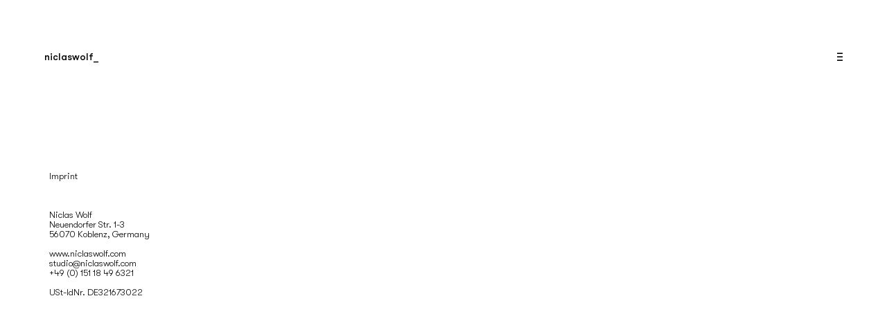

--- FILE ---
content_type: text/html
request_url: https://www.niclaswolf.com/imprint
body_size: 2605
content:
<!DOCTYPE html><!-- Last Published: Sun Dec 14 2025 22:16:54 GMT+0000 (Coordinated Universal Time) --><html data-wf-domain="www.niclaswolf.com" data-wf-page="65f07f242f39e772d95ce35c" data-wf-site="65d211904683ac0a13079702" lang="en"><head><meta charset="utf-8"/><title>Imprint</title><meta content="Between primitive and modern — studio for conceptual and sculptural furniture. Niclas Wolf Artwork." name="description"/><meta content="Imprint" property="og:title"/><meta content="Between primitive and modern — studio for conceptual and sculptural furniture. Niclas Wolf Artwork." property="og:description"/><meta content="Imprint" property="twitter:title"/><meta content="Between primitive and modern — studio for conceptual and sculptural furniture. Niclas Wolf Artwork." property="twitter:description"/><meta property="og:type" content="website"/><meta content="summary_large_image" name="twitter:card"/><meta content="width=device-width, initial-scale=1" name="viewport"/><meta content="Alvlbic-3ri-qAcXzjmaspJtjxKTfltj3XJSmsrFGy0" name="google-site-verification"/><link href="https://cdn.prod.website-files.com/65d211904683ac0a13079702/css/niclas-wolf-website.webflow.shared.9afc41b32.css" rel="stylesheet" type="text/css"/><link href="https://fonts.googleapis.com" rel="preconnect"/><link href="https://fonts.gstatic.com" rel="preconnect" crossorigin="anonymous"/><script src="https://ajax.googleapis.com/ajax/libs/webfont/1.6.26/webfont.js" type="text/javascript"></script><script type="text/javascript">WebFont.load({  google: {    families: ["Lato:100,100italic,300,300italic,400,400italic,700,700italic,900,900italic","Oswald:200,300,400,500,600,700","Libre Franklin:100,100italic,regular,italic,700,700italic"]  }});</script><script type="text/javascript">!function(o,c){var n=c.documentElement,t=" w-mod-";n.className+=t+"js",("ontouchstart"in o||o.DocumentTouch&&c instanceof DocumentTouch)&&(n.className+=t+"touch")}(window,document);</script><link href="https://cdn.prod.website-files.com/65d211904683ac0a13079702/65eccabf2622bb53430c5d82_niclaswolf_favicon.jpg" rel="shortcut icon" type="image/x-icon"/><link href="https://cdn.prod.website-files.com/65d211904683ac0a13079702/65eccad2b08772464c492814_NiclasWolf_website_01.jpg" rel="apple-touch-icon"/><link href="https://www.niclaswolf.com/imprint" rel="canonical"/><script async="" src="https://www.googletagmanager.com/gtag/js?id=G-Y91E4P8TLK"></script><script type="text/javascript">window.dataLayer = window.dataLayer || [];function gtag(){dataLayer.push(arguments);}gtag('set', 'developer_id.dZGVlNj', true);gtag('js', new Date());gtag('config', 'G-Y91E4P8TLK');</script></head><body class="body-2"><div class="global-assets"><div class="grid-holder"><div class="grid"><div class="g-main-column"><div class="g-column"></div><div class="g-margin"></div><div class="g-column"></div><div class="g-margin hidden-on-mobile"></div><div class="g-column hidden-on-mobile"></div><div class="g-margin hidden-on-mobile"></div><div class="g-column hidden-on-mobile"></div><div class="g-margin hidden-on-mobile"></div><div class="g-column hidden-on-mobile"></div><div class="g-margin hidden-on-mobile"></div><div class="g-column hidden-on-mobile"></div><div class="g-margin hidden-on-mobile"></div><div class="g-column hidden-on-mobile"></div><div class="g-margin hidden-on-mobile"></div><div class="g-column hidden-on-mobile"></div></div></div></div><div class="curtain"></div><div class="menu div-block-68 div-block-69 div-block-70 div-block-71 div-block-72"><div class="menu-close-holder"><div class="mc-icon-holder"><img src="https://cdn.prod.website-files.com/65d211904683ac0a13079702/65d211904683ac0a13079790_Menu%20Close%20Icon.svg" alt="" class="mc-icon"/></div></div><div class="menu-container"><div class="m-close-button"><a data-w-id="49d119ff-2ec0-ff4c-2d10-1393e7f96264" href="#" class="style-2s rollover">–  </a></div><div class="m-link-holder"><div class="m-link-item item-1"><a href="/niclaswolfworks" class="style-1l menu-link">Oeuvre</a></div><div class="m-link-item item-2"><a href="/niclaswolfabout" class="style-1l menu-link">Studio</a></div></div><div class="m-details"></div></div></div><div data-w-id="b885a5ae-fdbf-4466-09a4-64efbe096742" class="menu-overlay"></div><div class="navbar sticky"><div class="navbar-content-holder"><a href="/" class="navbar-logo-holder w-inline-block"><div class="text-block-47">niclaswolf_</div></a><div class="navbar-right"><a data-w-id="82415ceb-a701-1421-7131-b75dffd80f11" href="#" class="navbar-icon-holder w-inline-block"><div class="text-block-53">_<br/>_<br/>_</div></a></div></div></div></div><div class="content stretch"><div class="global-ns large"></div><section class="section-14"><div class="text-block-49-copy">Imprint</div><div class="text-block-49">Niclas Wolf<br/>Neuendorfer Str. 1-3<br/>56070 Koblenz, Germany<br/><br/>www.niclaswolf.com<br/>studio@niclaswolf.com<br/>+49 (0) 151 18 49 6321<br/><br/>USt-IdNr. DE321673022</div></section><div class="global-ns x-large"></div><div data-w-id="e0f2c45c-7301-3bea-c4bb-e6f3369e9bf8" class="footer"><div class="global-section-adaptadofootergrande footer-large"><div class="content-large footer"><div class="cl-4-8-column right"><div class="footer-link-column"><a href="/niclaswolfworks" class="footer-link-title">Oeuvre</a><a href="https://www.niclaswolf.com/niclaswolfworks#exsitulink" class="link">Exsitu</a><a href="https://www.niclaswolf.com/niclaswolfworks#geoprimitivelink" class="link">Geoprimitive</a><a href="https://www.niclaswolf.com/niclaswolfworks#aposteriorilink" class="link">A posteriori</a></div><div class="footer-column-spacer"></div><div class="footer-link-column"><a href="/niclaswolfabout#About" class="footer-link-title">About</a><a href="/niclaswolfabout#Exhibitions" class="link">Exhibitions</a><a href="/niclaswolfabout#Press" class="link">Press</a><a href="/inventory" class="link">Inventory</a></div><div class="footer-column-spacer"></div><div class="footer-link-column"><a href="https://www.instagram.com/niclaswolf_/" class="footer-link-title">Instagram</a><a href="https://www.pinterest.de/niclaswolf_studio/" class="link">Pinterest</a></div></div><div class="cl-4-8-column left"><div class="cl-2"><p class="pxs-copy">+49 (0) 151 18 49 6321<br/>studio@niclaswolf.com<br/>Niclas Wolf Studio <br/>56070 Koblenz, Germany <br/>‍<br/>USt-IdNr. DE321673022<br/></p></div></div></div></div><div class="global-section-para-footer-chiquito footer-small"><div class="content-large-copy footer"><div class="cl-4-8-column left-small-footer"><div class="pxs">© Niclas Wolf 2025 All Rights Reserved. <br/></div></div><div class="cl-4-8-column-copy right-small-footer"><a href="/imprint" aria-current="page" class="social-link w--current">Imprint</a><a href="/privacy-policy" class="social-link">Privacy Policy</a></div></div></div></div></div><script src="https://d3e54v103j8qbb.cloudfront.net/js/jquery-3.5.1.min.dc5e7f18c8.js?site=65d211904683ac0a13079702" type="text/javascript" integrity="sha256-9/aliU8dGd2tb6OSsuzixeV4y/faTqgFtohetphbbj0=" crossorigin="anonymous"></script><script src="https://cdn.prod.website-files.com/65d211904683ac0a13079702/js/webflow.schunk.36b8fb49256177c8.js" type="text/javascript"></script><script src="https://cdn.prod.website-files.com/65d211904683ac0a13079702/js/webflow.schunk.d7c22130a7321f7b.js" type="text/javascript"></script><script src="https://cdn.prod.website-files.com/65d211904683ac0a13079702/js/webflow.01d48c24.e340439aa5a8f97e.js" type="text/javascript"></script><script>
$( function() {
    function changeTab() {
        var tabName = window.location.hash.substr(1);
        var tabEl = $('[data-w-tab="' + tabName + '"]');
        if (tabEl.length) {
            tabEl.click();
        }
    }

    //when page is first loaded
    if(window.location.hash){
        changeTab();
    }

    //internal page linking
    $(window).on('hashchange', changeTab);

    $('[data-w-tab]').on('click', function(){
        history.pushState({}, '', '#'+$(this).data("w-tab"));
    });
});
</script></body></html>

--- FILE ---
content_type: text/css
request_url: https://cdn.prod.website-files.com/65d211904683ac0a13079702/css/niclas-wolf-website.webflow.shared.9afc41b32.css
body_size: 26030
content:
html {
  -webkit-text-size-adjust: 100%;
  -ms-text-size-adjust: 100%;
  font-family: sans-serif;
}

body {
  margin: 0;
}

article, aside, details, figcaption, figure, footer, header, hgroup, main, menu, nav, section, summary {
  display: block;
}

audio, canvas, progress, video {
  vertical-align: baseline;
  display: inline-block;
}

audio:not([controls]) {
  height: 0;
  display: none;
}

[hidden], template {
  display: none;
}

a {
  background-color: #0000;
}

a:active, a:hover {
  outline: 0;
}

abbr[title] {
  border-bottom: 1px dotted;
}

b, strong {
  font-weight: bold;
}

dfn {
  font-style: italic;
}

h1 {
  margin: .67em 0;
  font-size: 2em;
}

mark {
  color: #000;
  background: #ff0;
}

small {
  font-size: 80%;
}

sub, sup {
  vertical-align: baseline;
  font-size: 75%;
  line-height: 0;
  position: relative;
}

sup {
  top: -.5em;
}

sub {
  bottom: -.25em;
}

img {
  border: 0;
}

svg:not(:root) {
  overflow: hidden;
}

hr {
  box-sizing: content-box;
  height: 0;
}

pre {
  overflow: auto;
}

code, kbd, pre, samp {
  font-family: monospace;
  font-size: 1em;
}

button, input, optgroup, select, textarea {
  color: inherit;
  font: inherit;
  margin: 0;
}

button {
  overflow: visible;
}

button, select {
  text-transform: none;
}

button, html input[type="button"], input[type="reset"] {
  -webkit-appearance: button;
  cursor: pointer;
}

button[disabled], html input[disabled] {
  cursor: default;
}

button::-moz-focus-inner, input::-moz-focus-inner {
  border: 0;
  padding: 0;
}

input {
  line-height: normal;
}

input[type="checkbox"], input[type="radio"] {
  box-sizing: border-box;
  padding: 0;
}

input[type="number"]::-webkit-inner-spin-button, input[type="number"]::-webkit-outer-spin-button {
  height: auto;
}

input[type="search"] {
  -webkit-appearance: none;
}

input[type="search"]::-webkit-search-cancel-button, input[type="search"]::-webkit-search-decoration {
  -webkit-appearance: none;
}

legend {
  border: 0;
  padding: 0;
}

textarea {
  overflow: auto;
}

optgroup {
  font-weight: bold;
}

table {
  border-collapse: collapse;
  border-spacing: 0;
}

td, th {
  padding: 0;
}

@font-face {
  font-family: webflow-icons;
  src: url("[data-uri]") format("truetype");
  font-weight: normal;
  font-style: normal;
}

[class^="w-icon-"], [class*=" w-icon-"] {
  speak: none;
  font-variant: normal;
  text-transform: none;
  -webkit-font-smoothing: antialiased;
  -moz-osx-font-smoothing: grayscale;
  font-style: normal;
  font-weight: normal;
  line-height: 1;
  font-family: webflow-icons !important;
}

.w-icon-slider-right:before {
  content: "";
}

.w-icon-slider-left:before {
  content: "";
}

.w-icon-nav-menu:before {
  content: "";
}

.w-icon-arrow-down:before, .w-icon-dropdown-toggle:before {
  content: "";
}

.w-icon-file-upload-remove:before {
  content: "";
}

.w-icon-file-upload-icon:before {
  content: "";
}

* {
  box-sizing: border-box;
}

html {
  height: 100%;
}

body {
  color: #333;
  background-color: #fff;
  min-height: 100%;
  margin: 0;
  font-family: Arial, sans-serif;
  font-size: 14px;
  line-height: 20px;
}

img {
  vertical-align: middle;
  max-width: 100%;
  display: inline-block;
}

html.w-mod-touch * {
  background-attachment: scroll !important;
}

.w-block {
  display: block;
}

.w-inline-block {
  max-width: 100%;
  display: inline-block;
}

.w-clearfix:before, .w-clearfix:after {
  content: " ";
  grid-area: 1 / 1 / 2 / 2;
  display: table;
}

.w-clearfix:after {
  clear: both;
}

.w-hidden {
  display: none;
}

.w-button {
  color: #fff;
  line-height: inherit;
  cursor: pointer;
  background-color: #3898ec;
  border: 0;
  border-radius: 0;
  padding: 9px 15px;
  text-decoration: none;
  display: inline-block;
}

input.w-button {
  -webkit-appearance: button;
}

html[data-w-dynpage] [data-w-cloak] {
  color: #0000 !important;
}

.w-code-block {
  margin: unset;
}

pre.w-code-block code {
  all: inherit;
}

.w-optimization {
  display: contents;
}

.w-webflow-badge, .w-webflow-badge > img {
  box-sizing: unset;
  width: unset;
  height: unset;
  max-height: unset;
  max-width: unset;
  min-height: unset;
  min-width: unset;
  margin: unset;
  padding: unset;
  float: unset;
  clear: unset;
  border: unset;
  border-radius: unset;
  background: unset;
  background-image: unset;
  background-position: unset;
  background-size: unset;
  background-repeat: unset;
  background-origin: unset;
  background-clip: unset;
  background-attachment: unset;
  background-color: unset;
  box-shadow: unset;
  transform: unset;
  direction: unset;
  font-family: unset;
  font-weight: unset;
  color: unset;
  font-size: unset;
  line-height: unset;
  font-style: unset;
  font-variant: unset;
  text-align: unset;
  letter-spacing: unset;
  -webkit-text-decoration: unset;
  text-decoration: unset;
  text-indent: unset;
  text-transform: unset;
  list-style-type: unset;
  text-shadow: unset;
  vertical-align: unset;
  cursor: unset;
  white-space: unset;
  word-break: unset;
  word-spacing: unset;
  word-wrap: unset;
  transition: unset;
}

.w-webflow-badge {
  white-space: nowrap;
  cursor: pointer;
  box-shadow: 0 0 0 1px #0000001a, 0 1px 3px #0000001a;
  visibility: visible !important;
  opacity: 1 !important;
  z-index: 2147483647 !important;
  color: #aaadb0 !important;
  overflow: unset !important;
  background-color: #fff !important;
  border-radius: 3px !important;
  width: auto !important;
  height: auto !important;
  margin: 0 !important;
  padding: 6px !important;
  font-size: 12px !important;
  line-height: 14px !important;
  text-decoration: none !important;
  display: inline-block !important;
  position: fixed !important;
  inset: auto 12px 12px auto !important;
  transform: none !important;
}

.w-webflow-badge > img {
  position: unset;
  visibility: unset !important;
  opacity: 1 !important;
  vertical-align: middle !important;
  display: inline-block !important;
}

h1, h2, h3, h4, h5, h6 {
  margin-bottom: 10px;
  font-weight: bold;
}

h1 {
  margin-top: 20px;
  font-size: 38px;
  line-height: 44px;
}

h2 {
  margin-top: 20px;
  font-size: 32px;
  line-height: 36px;
}

h3 {
  margin-top: 20px;
  font-size: 24px;
  line-height: 30px;
}

h4 {
  margin-top: 10px;
  font-size: 18px;
  line-height: 24px;
}

h5 {
  margin-top: 10px;
  font-size: 14px;
  line-height: 20px;
}

h6 {
  margin-top: 10px;
  font-size: 12px;
  line-height: 18px;
}

p {
  margin-top: 0;
  margin-bottom: 10px;
}

blockquote {
  border-left: 5px solid #e2e2e2;
  margin: 0 0 10px;
  padding: 10px 20px;
  font-size: 18px;
  line-height: 22px;
}

figure {
  margin: 0 0 10px;
}

figcaption {
  text-align: center;
  margin-top: 5px;
}

ul, ol {
  margin-top: 0;
  margin-bottom: 10px;
  padding-left: 40px;
}

.w-list-unstyled {
  padding-left: 0;
  list-style: none;
}

.w-embed:before, .w-embed:after {
  content: " ";
  grid-area: 1 / 1 / 2 / 2;
  display: table;
}

.w-embed:after {
  clear: both;
}

.w-video {
  width: 100%;
  padding: 0;
  position: relative;
}

.w-video iframe, .w-video object, .w-video embed {
  border: none;
  width: 100%;
  height: 100%;
  position: absolute;
  top: 0;
  left: 0;
}

fieldset {
  border: 0;
  margin: 0;
  padding: 0;
}

button, [type="button"], [type="reset"] {
  cursor: pointer;
  -webkit-appearance: button;
  border: 0;
}

.w-form {
  margin: 0 0 15px;
}

.w-form-done {
  text-align: center;
  background-color: #ddd;
  padding: 20px;
  display: none;
}

.w-form-fail {
  background-color: #ffdede;
  margin-top: 10px;
  padding: 10px;
  display: none;
}

label {
  margin-bottom: 5px;
  font-weight: bold;
  display: block;
}

.w-input, .w-select {
  color: #333;
  vertical-align: middle;
  background-color: #fff;
  border: 1px solid #ccc;
  width: 100%;
  height: 38px;
  margin-bottom: 10px;
  padding: 8px 12px;
  font-size: 14px;
  line-height: 1.42857;
  display: block;
}

.w-input::placeholder, .w-select::placeholder {
  color: #999;
}

.w-input:focus, .w-select:focus {
  border-color: #3898ec;
  outline: 0;
}

.w-input[disabled], .w-select[disabled], .w-input[readonly], .w-select[readonly], fieldset[disabled] .w-input, fieldset[disabled] .w-select {
  cursor: not-allowed;
}

.w-input[disabled]:not(.w-input-disabled), .w-select[disabled]:not(.w-input-disabled), .w-input[readonly], .w-select[readonly], fieldset[disabled]:not(.w-input-disabled) .w-input, fieldset[disabled]:not(.w-input-disabled) .w-select {
  background-color: #eee;
}

textarea.w-input, textarea.w-select {
  height: auto;
}

.w-select {
  background-color: #f3f3f3;
}

.w-select[multiple] {
  height: auto;
}

.w-form-label {
  cursor: pointer;
  margin-bottom: 0;
  font-weight: normal;
  display: inline-block;
}

.w-radio {
  margin-bottom: 5px;
  padding-left: 20px;
  display: block;
}

.w-radio:before, .w-radio:after {
  content: " ";
  grid-area: 1 / 1 / 2 / 2;
  display: table;
}

.w-radio:after {
  clear: both;
}

.w-radio-input {
  float: left;
  margin: 3px 0 0 -20px;
  line-height: normal;
}

.w-file-upload {
  margin-bottom: 10px;
  display: block;
}

.w-file-upload-input {
  opacity: 0;
  z-index: -100;
  width: .1px;
  height: .1px;
  position: absolute;
  overflow: hidden;
}

.w-file-upload-default, .w-file-upload-uploading, .w-file-upload-success {
  color: #333;
  display: inline-block;
}

.w-file-upload-error {
  margin-top: 10px;
  display: block;
}

.w-file-upload-default.w-hidden, .w-file-upload-uploading.w-hidden, .w-file-upload-error.w-hidden, .w-file-upload-success.w-hidden {
  display: none;
}

.w-file-upload-uploading-btn {
  cursor: pointer;
  background-color: #fafafa;
  border: 1px solid #ccc;
  margin: 0;
  padding: 8px 12px;
  font-size: 14px;
  font-weight: normal;
  display: flex;
}

.w-file-upload-file {
  background-color: #fafafa;
  border: 1px solid #ccc;
  flex-grow: 1;
  justify-content: space-between;
  margin: 0;
  padding: 8px 9px 8px 11px;
  display: flex;
}

.w-file-upload-file-name {
  font-size: 14px;
  font-weight: normal;
  display: block;
}

.w-file-remove-link {
  cursor: pointer;
  width: auto;
  height: auto;
  margin-top: 3px;
  margin-left: 10px;
  padding: 3px;
  display: block;
}

.w-icon-file-upload-remove {
  margin: auto;
  font-size: 10px;
}

.w-file-upload-error-msg {
  color: #ea384c;
  padding: 2px 0;
  display: inline-block;
}

.w-file-upload-info {
  padding: 0 12px;
  line-height: 38px;
  display: inline-block;
}

.w-file-upload-label {
  cursor: pointer;
  background-color: #fafafa;
  border: 1px solid #ccc;
  margin: 0;
  padding: 8px 12px;
  font-size: 14px;
  font-weight: normal;
  display: inline-block;
}

.w-icon-file-upload-icon, .w-icon-file-upload-uploading {
  width: 20px;
  margin-right: 8px;
  display: inline-block;
}

.w-icon-file-upload-uploading {
  height: 20px;
}

.w-container {
  max-width: 940px;
  margin-left: auto;
  margin-right: auto;
}

.w-container:before, .w-container:after {
  content: " ";
  grid-area: 1 / 1 / 2 / 2;
  display: table;
}

.w-container:after {
  clear: both;
}

.w-container .w-row {
  margin-left: -10px;
  margin-right: -10px;
}

.w-row:before, .w-row:after {
  content: " ";
  grid-area: 1 / 1 / 2 / 2;
  display: table;
}

.w-row:after {
  clear: both;
}

.w-row .w-row {
  margin-left: 0;
  margin-right: 0;
}

.w-col {
  float: left;
  width: 100%;
  min-height: 1px;
  padding-left: 10px;
  padding-right: 10px;
  position: relative;
}

.w-col .w-col {
  padding-left: 0;
  padding-right: 0;
}

.w-col-1 {
  width: 8.33333%;
}

.w-col-2 {
  width: 16.6667%;
}

.w-col-3 {
  width: 25%;
}

.w-col-4 {
  width: 33.3333%;
}

.w-col-5 {
  width: 41.6667%;
}

.w-col-6 {
  width: 50%;
}

.w-col-7 {
  width: 58.3333%;
}

.w-col-8 {
  width: 66.6667%;
}

.w-col-9 {
  width: 75%;
}

.w-col-10 {
  width: 83.3333%;
}

.w-col-11 {
  width: 91.6667%;
}

.w-col-12 {
  width: 100%;
}

.w-hidden-main {
  display: none !important;
}

@media screen and (max-width: 991px) {
  .w-container {
    max-width: 728px;
  }

  .w-hidden-main {
    display: inherit !important;
  }

  .w-hidden-medium {
    display: none !important;
  }

  .w-col-medium-1 {
    width: 8.33333%;
  }

  .w-col-medium-2 {
    width: 16.6667%;
  }

  .w-col-medium-3 {
    width: 25%;
  }

  .w-col-medium-4 {
    width: 33.3333%;
  }

  .w-col-medium-5 {
    width: 41.6667%;
  }

  .w-col-medium-6 {
    width: 50%;
  }

  .w-col-medium-7 {
    width: 58.3333%;
  }

  .w-col-medium-8 {
    width: 66.6667%;
  }

  .w-col-medium-9 {
    width: 75%;
  }

  .w-col-medium-10 {
    width: 83.3333%;
  }

  .w-col-medium-11 {
    width: 91.6667%;
  }

  .w-col-medium-12 {
    width: 100%;
  }

  .w-col-stack {
    width: 100%;
    left: auto;
    right: auto;
  }
}

@media screen and (max-width: 767px) {
  .w-hidden-main, .w-hidden-medium {
    display: inherit !important;
  }

  .w-hidden-small {
    display: none !important;
  }

  .w-row, .w-container .w-row {
    margin-left: 0;
    margin-right: 0;
  }

  .w-col {
    width: 100%;
    left: auto;
    right: auto;
  }

  .w-col-small-1 {
    width: 8.33333%;
  }

  .w-col-small-2 {
    width: 16.6667%;
  }

  .w-col-small-3 {
    width: 25%;
  }

  .w-col-small-4 {
    width: 33.3333%;
  }

  .w-col-small-5 {
    width: 41.6667%;
  }

  .w-col-small-6 {
    width: 50%;
  }

  .w-col-small-7 {
    width: 58.3333%;
  }

  .w-col-small-8 {
    width: 66.6667%;
  }

  .w-col-small-9 {
    width: 75%;
  }

  .w-col-small-10 {
    width: 83.3333%;
  }

  .w-col-small-11 {
    width: 91.6667%;
  }

  .w-col-small-12 {
    width: 100%;
  }
}

@media screen and (max-width: 479px) {
  .w-container {
    max-width: none;
  }

  .w-hidden-main, .w-hidden-medium, .w-hidden-small {
    display: inherit !important;
  }

  .w-hidden-tiny {
    display: none !important;
  }

  .w-col {
    width: 100%;
  }

  .w-col-tiny-1 {
    width: 8.33333%;
  }

  .w-col-tiny-2 {
    width: 16.6667%;
  }

  .w-col-tiny-3 {
    width: 25%;
  }

  .w-col-tiny-4 {
    width: 33.3333%;
  }

  .w-col-tiny-5 {
    width: 41.6667%;
  }

  .w-col-tiny-6 {
    width: 50%;
  }

  .w-col-tiny-7 {
    width: 58.3333%;
  }

  .w-col-tiny-8 {
    width: 66.6667%;
  }

  .w-col-tiny-9 {
    width: 75%;
  }

  .w-col-tiny-10 {
    width: 83.3333%;
  }

  .w-col-tiny-11 {
    width: 91.6667%;
  }

  .w-col-tiny-12 {
    width: 100%;
  }
}

.w-widget {
  position: relative;
}

.w-widget-map {
  width: 100%;
  height: 400px;
}

.w-widget-map label {
  width: auto;
  display: inline;
}

.w-widget-map img {
  max-width: inherit;
}

.w-widget-map .gm-style-iw {
  text-align: center;
}

.w-widget-map .gm-style-iw > button {
  display: none !important;
}

.w-widget-twitter {
  overflow: hidden;
}

.w-widget-twitter-count-shim {
  vertical-align: top;
  text-align: center;
  background: #fff;
  border: 1px solid #758696;
  border-radius: 3px;
  width: 28px;
  height: 20px;
  display: inline-block;
  position: relative;
}

.w-widget-twitter-count-shim * {
  pointer-events: none;
  -webkit-user-select: none;
  user-select: none;
}

.w-widget-twitter-count-shim .w-widget-twitter-count-inner {
  text-align: center;
  color: #999;
  font-family: serif;
  font-size: 15px;
  line-height: 12px;
  position: relative;
}

.w-widget-twitter-count-shim .w-widget-twitter-count-clear {
  display: block;
  position: relative;
}

.w-widget-twitter-count-shim.w--large {
  width: 36px;
  height: 28px;
}

.w-widget-twitter-count-shim.w--large .w-widget-twitter-count-inner {
  font-size: 18px;
  line-height: 18px;
}

.w-widget-twitter-count-shim:not(.w--vertical) {
  margin-left: 5px;
  margin-right: 8px;
}

.w-widget-twitter-count-shim:not(.w--vertical).w--large {
  margin-left: 6px;
}

.w-widget-twitter-count-shim:not(.w--vertical):before, .w-widget-twitter-count-shim:not(.w--vertical):after {
  content: " ";
  pointer-events: none;
  border: solid #0000;
  width: 0;
  height: 0;
  position: absolute;
  top: 50%;
  left: 0;
}

.w-widget-twitter-count-shim:not(.w--vertical):before {
  border-width: 4px;
  border-color: #75869600 #5d6c7b #75869600 #75869600;
  margin-top: -4px;
  margin-left: -9px;
}

.w-widget-twitter-count-shim:not(.w--vertical).w--large:before {
  border-width: 5px;
  margin-top: -5px;
  margin-left: -10px;
}

.w-widget-twitter-count-shim:not(.w--vertical):after {
  border-width: 4px;
  border-color: #fff0 #fff #fff0 #fff0;
  margin-top: -4px;
  margin-left: -8px;
}

.w-widget-twitter-count-shim:not(.w--vertical).w--large:after {
  border-width: 5px;
  margin-top: -5px;
  margin-left: -9px;
}

.w-widget-twitter-count-shim.w--vertical {
  width: 61px;
  height: 33px;
  margin-bottom: 8px;
}

.w-widget-twitter-count-shim.w--vertical:before, .w-widget-twitter-count-shim.w--vertical:after {
  content: " ";
  pointer-events: none;
  border: solid #0000;
  width: 0;
  height: 0;
  position: absolute;
  top: 100%;
  left: 50%;
}

.w-widget-twitter-count-shim.w--vertical:before {
  border-width: 5px;
  border-color: #5d6c7b #75869600 #75869600;
  margin-left: -5px;
}

.w-widget-twitter-count-shim.w--vertical:after {
  border-width: 4px;
  border-color: #fff #fff0 #fff0;
  margin-left: -4px;
}

.w-widget-twitter-count-shim.w--vertical .w-widget-twitter-count-inner {
  font-size: 18px;
  line-height: 22px;
}

.w-widget-twitter-count-shim.w--vertical.w--large {
  width: 76px;
}

.w-background-video {
  color: #fff;
  height: 500px;
  position: relative;
  overflow: hidden;
}

.w-background-video > video {
  object-fit: cover;
  z-index: -100;
  background-position: 50%;
  background-size: cover;
  width: 100%;
  height: 100%;
  margin: auto;
  position: absolute;
  inset: -100%;
}

.w-background-video > video::-webkit-media-controls-start-playback-button {
  -webkit-appearance: none;
  display: none !important;
}

.w-background-video--control {
  background-color: #0000;
  padding: 0;
  position: absolute;
  bottom: 1em;
  right: 1em;
}

.w-background-video--control > [hidden] {
  display: none !important;
}

.w-slider {
  text-align: center;
  clear: both;
  -webkit-tap-highlight-color: #0000;
  tap-highlight-color: #0000;
  background: #ddd;
  height: 300px;
  position: relative;
}

.w-slider-mask {
  z-index: 1;
  white-space: nowrap;
  height: 100%;
  display: block;
  position: relative;
  left: 0;
  right: 0;
  overflow: hidden;
}

.w-slide {
  vertical-align: top;
  white-space: normal;
  text-align: left;
  width: 100%;
  height: 100%;
  display: inline-block;
  position: relative;
}

.w-slider-nav {
  z-index: 2;
  text-align: center;
  -webkit-tap-highlight-color: #0000;
  tap-highlight-color: #0000;
  height: 40px;
  margin: auto;
  padding-top: 10px;
  position: absolute;
  inset: auto 0 0;
}

.w-slider-nav.w-round > div {
  border-radius: 100%;
}

.w-slider-nav.w-num > div {
  font-size: inherit;
  line-height: inherit;
  width: auto;
  height: auto;
  padding: .2em .5em;
}

.w-slider-nav.w-shadow > div {
  box-shadow: 0 0 3px #3336;
}

.w-slider-nav-invert {
  color: #fff;
}

.w-slider-nav-invert > div {
  background-color: #2226;
}

.w-slider-nav-invert > div.w-active {
  background-color: #222;
}

.w-slider-dot {
  cursor: pointer;
  background-color: #fff6;
  width: 1em;
  height: 1em;
  margin: 0 3px .5em;
  transition: background-color .1s, color .1s;
  display: inline-block;
  position: relative;
}

.w-slider-dot.w-active {
  background-color: #fff;
}

.w-slider-dot:focus {
  outline: none;
  box-shadow: 0 0 0 2px #fff;
}

.w-slider-dot:focus.w-active {
  box-shadow: none;
}

.w-slider-arrow-left, .w-slider-arrow-right {
  cursor: pointer;
  color: #fff;
  -webkit-tap-highlight-color: #0000;
  tap-highlight-color: #0000;
  -webkit-user-select: none;
  user-select: none;
  width: 80px;
  margin: auto;
  font-size: 40px;
  position: absolute;
  inset: 0;
  overflow: hidden;
}

.w-slider-arrow-left [class^="w-icon-"], .w-slider-arrow-right [class^="w-icon-"], .w-slider-arrow-left [class*=" w-icon-"], .w-slider-arrow-right [class*=" w-icon-"] {
  position: absolute;
}

.w-slider-arrow-left:focus, .w-slider-arrow-right:focus {
  outline: 0;
}

.w-slider-arrow-left {
  z-index: 3;
  right: auto;
}

.w-slider-arrow-right {
  z-index: 4;
  left: auto;
}

.w-icon-slider-left, .w-icon-slider-right {
  width: 1em;
  height: 1em;
  margin: auto;
  inset: 0;
}

.w-slider-aria-label {
  clip: rect(0 0 0 0);
  border: 0;
  width: 1px;
  height: 1px;
  margin: -1px;
  padding: 0;
  position: absolute;
  overflow: hidden;
}

.w-slider-force-show {
  display: block !important;
}

.w-dropdown {
  text-align: left;
  z-index: 900;
  margin-left: auto;
  margin-right: auto;
  display: inline-block;
  position: relative;
}

.w-dropdown-btn, .w-dropdown-toggle, .w-dropdown-link {
  vertical-align: top;
  color: #222;
  text-align: left;
  white-space: nowrap;
  margin-left: auto;
  margin-right: auto;
  padding: 20px;
  text-decoration: none;
  position: relative;
}

.w-dropdown-toggle {
  -webkit-user-select: none;
  user-select: none;
  cursor: pointer;
  padding-right: 40px;
  display: inline-block;
}

.w-dropdown-toggle:focus {
  outline: 0;
}

.w-icon-dropdown-toggle {
  width: 1em;
  height: 1em;
  margin: auto 20px auto auto;
  position: absolute;
  top: 0;
  bottom: 0;
  right: 0;
}

.w-dropdown-list {
  background: #ddd;
  min-width: 100%;
  display: none;
  position: absolute;
}

.w-dropdown-list.w--open {
  display: block;
}

.w-dropdown-link {
  color: #222;
  padding: 10px 20px;
  display: block;
}

.w-dropdown-link.w--current {
  color: #0082f3;
}

.w-dropdown-link:focus {
  outline: 0;
}

@media screen and (max-width: 767px) {
  .w-nav-brand {
    padding-left: 10px;
  }
}

.w-lightbox-backdrop {
  cursor: auto;
  letter-spacing: normal;
  text-indent: 0;
  text-shadow: none;
  text-transform: none;
  visibility: visible;
  white-space: normal;
  word-break: normal;
  word-spacing: normal;
  word-wrap: normal;
  color: #fff;
  text-align: center;
  z-index: 2000;
  opacity: 0;
  -webkit-user-select: none;
  -moz-user-select: none;
  -webkit-tap-highlight-color: transparent;
  background: #000000e6;
  outline: 0;
  font-family: Helvetica Neue, Helvetica, Ubuntu, Segoe UI, Verdana, sans-serif;
  font-size: 17px;
  font-style: normal;
  font-weight: 300;
  line-height: 1.2;
  list-style: disc;
  position: fixed;
  inset: 0;
  -webkit-transform: translate(0);
}

.w-lightbox-backdrop, .w-lightbox-container {
  -webkit-overflow-scrolling: touch;
  height: 100%;
  overflow: auto;
}

.w-lightbox-content {
  height: 100vh;
  position: relative;
  overflow: hidden;
}

.w-lightbox-view {
  opacity: 0;
  width: 100vw;
  height: 100vh;
  position: absolute;
}

.w-lightbox-view:before {
  content: "";
  height: 100vh;
}

.w-lightbox-group, .w-lightbox-group .w-lightbox-view, .w-lightbox-group .w-lightbox-view:before {
  height: 86vh;
}

.w-lightbox-frame, .w-lightbox-view:before {
  vertical-align: middle;
  display: inline-block;
}

.w-lightbox-figure {
  margin: 0;
  position: relative;
}

.w-lightbox-group .w-lightbox-figure {
  cursor: pointer;
}

.w-lightbox-img {
  width: auto;
  max-width: none;
  height: auto;
}

.w-lightbox-image {
  float: none;
  max-width: 100vw;
  max-height: 100vh;
  display: block;
}

.w-lightbox-group .w-lightbox-image {
  max-height: 86vh;
}

.w-lightbox-caption {
  text-align: left;
  text-overflow: ellipsis;
  white-space: nowrap;
  background: #0006;
  padding: .5em 1em;
  position: absolute;
  bottom: 0;
  left: 0;
  right: 0;
  overflow: hidden;
}

.w-lightbox-embed {
  width: 100%;
  height: 100%;
  position: absolute;
  inset: 0;
}

.w-lightbox-control {
  cursor: pointer;
  background-position: center;
  background-repeat: no-repeat;
  background-size: 24px;
  width: 4em;
  transition: all .3s;
  position: absolute;
  top: 0;
}

.w-lightbox-left {
  background-image: url("[data-uri]");
  display: none;
  bottom: 0;
  left: 0;
}

.w-lightbox-right {
  background-image: url("[data-uri]");
  display: none;
  bottom: 0;
  right: 0;
}

.w-lightbox-close {
  background-image: url("[data-uri]");
  background-size: 18px;
  height: 2.6em;
  right: 0;
}

.w-lightbox-strip {
  white-space: nowrap;
  padding: 0 1vh;
  line-height: 0;
  position: absolute;
  bottom: 0;
  left: 0;
  right: 0;
  overflow: auto hidden;
}

.w-lightbox-item {
  box-sizing: content-box;
  cursor: pointer;
  width: 10vh;
  padding: 2vh 1vh;
  display: inline-block;
  -webkit-transform: translate3d(0, 0, 0);
}

.w-lightbox-active {
  opacity: .3;
}

.w-lightbox-thumbnail {
  background: #222;
  height: 10vh;
  position: relative;
  overflow: hidden;
}

.w-lightbox-thumbnail-image {
  position: absolute;
  top: 0;
  left: 0;
}

.w-lightbox-thumbnail .w-lightbox-tall {
  width: 100%;
  top: 50%;
  transform: translate(0, -50%);
}

.w-lightbox-thumbnail .w-lightbox-wide {
  height: 100%;
  left: 50%;
  transform: translate(-50%);
}

.w-lightbox-spinner {
  box-sizing: border-box;
  border: 5px solid #0006;
  border-radius: 50%;
  width: 40px;
  height: 40px;
  margin-top: -20px;
  margin-left: -20px;
  animation: .8s linear infinite spin;
  position: absolute;
  top: 50%;
  left: 50%;
}

.w-lightbox-spinner:after {
  content: "";
  border: 3px solid #0000;
  border-bottom-color: #fff;
  border-radius: 50%;
  position: absolute;
  inset: -4px;
}

.w-lightbox-hide {
  display: none;
}

.w-lightbox-noscroll {
  overflow: hidden;
}

@media (min-width: 768px) {
  .w-lightbox-content {
    height: 96vh;
    margin-top: 2vh;
  }

  .w-lightbox-view, .w-lightbox-view:before {
    height: 96vh;
  }

  .w-lightbox-group, .w-lightbox-group .w-lightbox-view, .w-lightbox-group .w-lightbox-view:before {
    height: 84vh;
  }

  .w-lightbox-image {
    max-width: 96vw;
    max-height: 96vh;
  }

  .w-lightbox-group .w-lightbox-image {
    max-width: 82.3vw;
    max-height: 84vh;
  }

  .w-lightbox-left, .w-lightbox-right {
    opacity: .5;
    display: block;
  }

  .w-lightbox-close {
    opacity: .8;
  }

  .w-lightbox-control:hover {
    opacity: 1;
  }
}

.w-lightbox-inactive, .w-lightbox-inactive:hover {
  opacity: 0;
}

.w-richtext:before, .w-richtext:after {
  content: " ";
  grid-area: 1 / 1 / 2 / 2;
  display: table;
}

.w-richtext:after {
  clear: both;
}

.w-richtext[contenteditable="true"]:before, .w-richtext[contenteditable="true"]:after {
  white-space: initial;
}

.w-richtext ol, .w-richtext ul {
  overflow: hidden;
}

.w-richtext .w-richtext-figure-selected.w-richtext-figure-type-video div:after, .w-richtext .w-richtext-figure-selected[data-rt-type="video"] div:after, .w-richtext .w-richtext-figure-selected.w-richtext-figure-type-image div, .w-richtext .w-richtext-figure-selected[data-rt-type="image"] div {
  outline: 2px solid #2895f7;
}

.w-richtext figure.w-richtext-figure-type-video > div:after, .w-richtext figure[data-rt-type="video"] > div:after {
  content: "";
  display: none;
  position: absolute;
  inset: 0;
}

.w-richtext figure {
  max-width: 60%;
  position: relative;
}

.w-richtext figure > div:before {
  cursor: default !important;
}

.w-richtext figure img {
  width: 100%;
}

.w-richtext figure figcaption.w-richtext-figcaption-placeholder {
  opacity: .6;
}

.w-richtext figure div {
  color: #0000;
  font-size: 0;
}

.w-richtext figure.w-richtext-figure-type-image, .w-richtext figure[data-rt-type="image"] {
  display: table;
}

.w-richtext figure.w-richtext-figure-type-image > div, .w-richtext figure[data-rt-type="image"] > div {
  display: inline-block;
}

.w-richtext figure.w-richtext-figure-type-image > figcaption, .w-richtext figure[data-rt-type="image"] > figcaption {
  caption-side: bottom;
  display: table-caption;
}

.w-richtext figure.w-richtext-figure-type-video, .w-richtext figure[data-rt-type="video"] {
  width: 60%;
  height: 0;
}

.w-richtext figure.w-richtext-figure-type-video iframe, .w-richtext figure[data-rt-type="video"] iframe {
  width: 100%;
  height: 100%;
  position: absolute;
  top: 0;
  left: 0;
}

.w-richtext figure.w-richtext-figure-type-video > div, .w-richtext figure[data-rt-type="video"] > div {
  width: 100%;
}

.w-richtext figure.w-richtext-align-center {
  clear: both;
  margin-left: auto;
  margin-right: auto;
}

.w-richtext figure.w-richtext-align-center.w-richtext-figure-type-image > div, .w-richtext figure.w-richtext-align-center[data-rt-type="image"] > div {
  max-width: 100%;
}

.w-richtext figure.w-richtext-align-normal {
  clear: both;
}

.w-richtext figure.w-richtext-align-fullwidth {
  text-align: center;
  clear: both;
  width: 100%;
  max-width: 100%;
  margin-left: auto;
  margin-right: auto;
  display: block;
}

.w-richtext figure.w-richtext-align-fullwidth > div {
  padding-bottom: inherit;
  display: inline-block;
}

.w-richtext figure.w-richtext-align-fullwidth > figcaption {
  display: block;
}

.w-richtext figure.w-richtext-align-floatleft {
  float: left;
  clear: none;
  margin-right: 15px;
}

.w-richtext figure.w-richtext-align-floatright {
  float: right;
  clear: none;
  margin-left: 15px;
}

.w-nav {
  z-index: 1000;
  background: #ddd;
  position: relative;
}

.w-nav:before, .w-nav:after {
  content: " ";
  grid-area: 1 / 1 / 2 / 2;
  display: table;
}

.w-nav:after {
  clear: both;
}

.w-nav-brand {
  float: left;
  color: #333;
  text-decoration: none;
  position: relative;
}

.w-nav-link {
  vertical-align: top;
  color: #222;
  text-align: left;
  margin-left: auto;
  margin-right: auto;
  padding: 20px;
  text-decoration: none;
  display: inline-block;
  position: relative;
}

.w-nav-link.w--current {
  color: #0082f3;
}

.w-nav-menu {
  float: right;
  position: relative;
}

[data-nav-menu-open] {
  text-align: center;
  background: #c8c8c8;
  min-width: 200px;
  position: absolute;
  top: 100%;
  left: 0;
  right: 0;
  overflow: visible;
  display: block !important;
}

.w--nav-link-open {
  display: block;
  position: relative;
}

.w-nav-overlay {
  width: 100%;
  display: none;
  position: absolute;
  top: 100%;
  left: 0;
  right: 0;
  overflow: hidden;
}

.w-nav-overlay [data-nav-menu-open] {
  top: 0;
}

.w-nav[data-animation="over-left"] .w-nav-overlay {
  width: auto;
}

.w-nav[data-animation="over-left"] .w-nav-overlay, .w-nav[data-animation="over-left"] [data-nav-menu-open] {
  z-index: 1;
  top: 0;
  right: auto;
}

.w-nav[data-animation="over-right"] .w-nav-overlay {
  width: auto;
}

.w-nav[data-animation="over-right"] .w-nav-overlay, .w-nav[data-animation="over-right"] [data-nav-menu-open] {
  z-index: 1;
  top: 0;
  left: auto;
}

.w-nav-button {
  float: right;
  cursor: pointer;
  -webkit-tap-highlight-color: #0000;
  tap-highlight-color: #0000;
  -webkit-user-select: none;
  user-select: none;
  padding: 18px;
  font-size: 24px;
  display: none;
  position: relative;
}

.w-nav-button:focus {
  outline: 0;
}

.w-nav-button.w--open {
  color: #fff;
  background-color: #c8c8c8;
}

.w-nav[data-collapse="all"] .w-nav-menu {
  display: none;
}

.w-nav[data-collapse="all"] .w-nav-button, .w--nav-dropdown-open, .w--nav-dropdown-toggle-open {
  display: block;
}

.w--nav-dropdown-list-open {
  position: static;
}

@media screen and (max-width: 991px) {
  .w-nav[data-collapse="medium"] .w-nav-menu {
    display: none;
  }

  .w-nav[data-collapse="medium"] .w-nav-button {
    display: block;
  }
}

@media screen and (max-width: 767px) {
  .w-nav[data-collapse="small"] .w-nav-menu {
    display: none;
  }

  .w-nav[data-collapse="small"] .w-nav-button {
    display: block;
  }

  .w-nav-brand {
    padding-left: 10px;
  }
}

@media screen and (max-width: 479px) {
  .w-nav[data-collapse="tiny"] .w-nav-menu {
    display: none;
  }

  .w-nav[data-collapse="tiny"] .w-nav-button {
    display: block;
  }
}

.w-tabs {
  position: relative;
}

.w-tabs:before, .w-tabs:after {
  content: " ";
  grid-area: 1 / 1 / 2 / 2;
  display: table;
}

.w-tabs:after {
  clear: both;
}

.w-tab-menu {
  position: relative;
}

.w-tab-link {
  vertical-align: top;
  text-align: left;
  cursor: pointer;
  color: #222;
  background-color: #ddd;
  padding: 9px 30px;
  text-decoration: none;
  display: inline-block;
  position: relative;
}

.w-tab-link.w--current {
  background-color: #c8c8c8;
}

.w-tab-link:focus {
  outline: 0;
}

.w-tab-content {
  display: block;
  position: relative;
  overflow: hidden;
}

.w-tab-pane {
  display: none;
  position: relative;
}

.w--tab-active {
  display: block;
}

@media screen and (max-width: 479px) {
  .w-tab-link {
    display: block;
  }
}

.w-ix-emptyfix:after {
  content: "";
}

@keyframes spin {
  0% {
    transform: rotate(0);
  }

  100% {
    transform: rotate(360deg);
  }
}

.w-dyn-empty {
  background-color: #ddd;
  padding: 10px;
}

.w-dyn-hide, .w-dyn-bind-empty, .w-condition-invisible {
  display: none !important;
}

.wf-layout-layout {
  display: grid;
}

@font-face {
  font-family: Oswald;
  src: url("https://cdn.prod.website-files.com/65d211904683ac0a13079702/65d211904683ac0a13079798_Oswald-VariableFont%3Awght.ttf") format("truetype");
  font-weight: 400;
  font-style: normal;
  font-display: auto;
}

@font-face {
  font-family: Gtwalsheimpro;
  src: url("https://cdn.prod.website-files.com/65d211904683ac0a13079702/65d220b008466597e064b692_GTWalsheimPro-Medium.ttf") format("truetype"), url("https://cdn.prod.website-files.com/65d211904683ac0a13079702/65d220b02a00d47c33a55e6e_GTWalsheimPro-MediumOblique.ttf") format("truetype");
  font-weight: 500;
  font-style: normal;
  font-display: swap;
}

@font-face {
  font-family: Gtwalsheimpro;
  src: url("https://cdn.prod.website-files.com/65d211904683ac0a13079702/65d220b0dffd6630b3226f5d_GTWalsheimPro-UltraLight.ttf") format("truetype"), url("https://cdn.prod.website-files.com/65d211904683ac0a13079702/65d220b009a7384187f4fa6a_GTWalsheimPro-UltraLightOblique.ttf") format("truetype");
  font-weight: 200;
  font-style: normal;
  font-display: swap;
}

@font-face {
  font-family: Gtwalsheimpro;
  src: url("https://cdn.prod.website-files.com/65d211904683ac0a13079702/65d220b0d9336e770ed4eec4_GTWalsheimPro-Light.ttf") format("truetype");
  font-weight: 300;
  font-style: normal;
  font-display: swap;
}

:root {
  --black: black;
  --bronze: #96772c;
  --slate: #235a52;
  --white: white;
  --light-blue: #eaedf2;
  --dim-grey: #a7a5a5;
}

.w-layout-blockcontainer {
  max-width: 940px;
  margin-left: auto;
  margin-right: auto;
  display: block;
}

@media screen and (max-width: 991px) {
  .w-layout-blockcontainer {
    max-width: 728px;
  }
}

@media screen and (max-width: 767px) {
  .w-layout-blockcontainer {
    max-width: none;
  }
}

body {
  opacity: 1;
  color: #000;
  text-transform: none;
  background-color: #fff;
  font-family: Gtwalsheimpro, sans-serif;
  font-size: 12px;
  font-weight: 300;
  line-height: 20px;
}

h1 {
  color: var(--black);
  text-transform: none;
  margin-top: 2vw;
  margin-bottom: 2vw;
  font-family: Gtwalsheimpro, sans-serif;
  font-size: 30px;
  font-weight: 500;
  line-height: 40px;
}

h2 {
  color: var(--black);
  letter-spacing: normal;
  text-transform: none;
  margin-top: 0;
  margin-bottom: 1vw;
  font-family: Gtwalsheimpro, sans-serif;
  font-size: 18px;
  font-weight: 500;
  line-height: 30px;
}

h3 {
  color: var(--black);
  margin-top: 2vw;
  margin-bottom: 1vw;
  font-family: Gtwalsheimpro, sans-serif;
  font-size: 18px;
  font-weight: 500;
  line-height: 30px;
}

h4 {
  color: var(--black);
  letter-spacing: 0;
  text-transform: none;
  margin-top: 2vw;
  margin-bottom: 1vw;
  font-family: Gtwalsheimpro, sans-serif;
  font-size: 16px;
  font-weight: 500;
  line-height: 22px;
}

h5 {
  color: var(--black);
  margin-top: 1vw;
  margin-bottom: .5vw;
  font-family: Gtwalsheimpro, sans-serif;
  font-size: 18px;
  font-weight: 500;
  line-height: 24px;
}

h6 {
  color: var(--black);
  border: 1px #000;
  margin-top: 1vw;
  margin-bottom: 1vw;
  padding-top: 1vw;
  font-family: Gtwalsheimpro, sans-serif;
  font-size: 12px;
  font-weight: 200;
  line-height: 20px;
}

p {
  color: var(--black);
  text-align: left;
  letter-spacing: 0;
  text-transform: none;
  margin-bottom: 1.5vw;
  font-family: Gtwalsheimpro, sans-serif;
  font-size: 13px;
  font-weight: 300;
  line-height: 14px;
}

a {
  color: var(--black);
  font-weight: 300;
  text-decoration: none;
}

ul, ol {
  margin-top: 0;
  margin-bottom: 2vw;
  padding-left: 4vw;
}

li {
  color: var(--black);
  letter-spacing: .01vw;
  margin-top: .5vw;
  margin-bottom: 0;
  font-family: Gtwalsheimpro, sans-serif;
  font-size: 14px;
  font-weight: 200;
  line-height: 24px;
}

img {
  margin-bottom: 0;
  display: inline-block;
}

strong {
  color: #000;
  font-weight: 700;
}

blockquote {
  color: var(--black);
  border-left: 1px #000;
  margin-top: 4vw;
  margin-bottom: 5vw;
  padding: 0;
  font-family: Gtwalsheimpro, sans-serif;
  font-size: 2.75vw;
  font-weight: 500;
  line-height: 3.75vw;
}

figure {
  margin-top: 5vw;
  margin-bottom: 3vw;
  padding-right: .5%;
}

figcaption {
  opacity: .75;
  color: var(--black);
  text-align: left;
  margin-top: 1vw;
  margin-bottom: 2vw;
  font-family: Gtwalsheimpro, sans-serif;
  font-size: 12px;
  font-weight: 200;
}

.cover {
  background-color: #f1f1f1;
  flex-direction: column;
  justify-content: center;
  align-items: center;
  width: 100%;
  height: 100vh;
  display: flex;
  position: relative;
  overflow: hidden;
}

.cover-overlay {
  z-index: 1;
  background-color: #03030399;
  width: 100%;
  height: 100vh;
  position: absolute;
}

.button-style-1 {
  background-color: var(--bronze);
  letter-spacing: 3px;
  text-transform: uppercase;
  border-radius: 10vw;
  flex-direction: column;
  justify-content: center;
  align-items: center;
  height: 50px;
  padding-left: 30px;
  padding-right: 30px;
  font-family: Arial, Helvetica Neue, Helvetica, sans-serif;
  font-size: 12px;
  font-weight: 400;
  line-height: 14px;
  transition: background-color .2s;
  display: flex;
}

.button-style-1:hover {
  background-color: var(--slate);
}

.style-4s {
  color: var(--slate);
  text-align: center;
  letter-spacing: .15vw;
  text-transform: uppercase;
  margin-bottom: 0;
  font-family: Arial, Helvetica Neue, Helvetica, sans-serif;
  font-size: 12px;
  font-weight: 400;
  line-height: 22px;
}

.style-4s.white {
  color: #fff;
}

.style-4s.menu-link {
  color: #fff9;
  transition: color .15s;
}

.style-4s.menu-link:hover {
  color: var(--white);
}

.content-small {
  flex-direction: column;
  justify-content: space-between;
  width: 67%;
  min-height: 10px;
  font-family: Gtwalsheimpro, sans-serif;
  font-size: 13px;
  font-weight: 300;
  line-height: 14px;
  display: block;
}

.content-small.conver-3-1 {
  flex-direction: row;
  height: 100%;
  display: flex;
  position: relative;
}

.content-small.article-content {
  flex-direction: row;
  display: flex;
}

.eyebrow {
  color: var(--slate);
  text-align: left;
  letter-spacing: 2px;
  text-transform: uppercase;
  font-family: Lato, sans-serif;
  font-size: 12px;
  font-weight: 400;
  display: inline-block;
}

.button-style-5 {
  border-bottom: 1px solid var(--bronze);
  color: var(--bronze);
  text-align: center;
  letter-spacing: .2vw;
  text-transform: uppercase;
  background-color: #0000;
  padding: 0 0 5px;
  font-family: Arial, Helvetica Neue, Helvetica, sans-serif;
  font-size: 12px;
  font-weight: 400;
  line-height: 14px;
  transition: color .2s;
}

.button-style-5:hover {
  color: var(--slate);
}

.fullbleed-image {
  background-color: #f1f1f1;
  flex-direction: column;
  justify-content: center;
  align-items: center;
  width: 100%;
  height: 100vh;
  display: flex;
  overflow: hidden;
}

.navbar {
  z-index: 100;
  flex-direction: row;
  justify-content: center;
  align-items: flex-end;
  width: 100%;
  height: 90px;
  display: flex;
  position: absolute;
}

.navbar.on-light {
  border-bottom-color: #4d546b33;
  position: relative;
}

.navbar.on-dark {
  position: relative;
  inset: 0% 0% auto;
}

.navbar.sticky {
  z-index: 101;
  position: fixed;
}

.navbar-logo-holder {
  border-bottom: 30px #dd2f2f;
}

.button-navbar {
  color: var(--white);
  letter-spacing: 2px;
  text-transform: uppercase;
  background-color: #0000;
  align-items: center;
  height: 100%;
  margin-left: 23px;
  padding: 0;
  font-family: Lato, sans-serif;
  font-size: 12px;
  font-weight: 400;
  line-height: 22px;
  display: flex;
}

.button-navbar:hover, .button-navbar.w--current {
  border-bottom: 4px solid var(--white);
  padding-top: 4px;
}

.button-navbar.link-delay {
  font-size: 12px;
  line-height: 14px;
}

.button-navbar.link-delay:hover {
  border-bottom: 6px solid var(--white);
  padding-top: 5px;
}

.button-navbar.link-delay.w--current {
  border-bottom: 5px solid var(--white);
  padding-top: 5px;
}

.navbar-right {
  align-items: center;
  height: 100%;
  display: flex;
}

.menu {
  z-index: 400;
  background-color: var(--white);
  opacity: 1;
  flex-direction: column;
  justify-content: center;
  align-items: flex-start;
  width: 50%;
  height: 100vh;
  padding: 30px 30px 30px 5vw;
  display: flex;
  position: fixed;
  inset: 0% 0% 0% auto;
}

.style-1xl {
  color: var(--black);
  text-align: left;
  letter-spacing: normal;
  font-family: Gtwalsheimpro, sans-serif;
  font-size: 13px;
  font-weight: 300;
  line-height: 14px;
}

.cover-image {
  object-fit: cover;
  width: 100%;
  height: 100%;
}

.image {
  object-fit: contain;
  width: 100%;
  height: 100%;
}

.image.project-image {
  object-fit: cover;
}

.image.ss-image {
  object-fit: contain;
}

.global-section {
  flex-direction: column;
  justify-content: center;
  align-items: center;
  width: 100%;
  display: flex;
}

.global-section.cover-1 {
  background-color: #0000;
  height: 100vh;
  padding-top: 0;
  padding-bottom: 0;
  position: relative;
}

.global-section.cover-2 {
  align-items: flex-end;
  font-family: Gtwalsheimpro, sans-serif;
  font-weight: 200;
}

.global-section.footer-large {
  border-top: 1px solid #0003;
  padding-top: 6vw;
  padding-bottom: 6vw;
}

.global-section.footer-small {
  border-top: 1px solid #0003;
  padding-top: 3vw;
  padding-bottom: 3vw;
}

.global-section.small {
  align-items: flex-end;
  padding-right: 16%;
}

.global-section.navbar-spacing {
  padding-top: 10vw;
}

.global-section.cover-3-1 {
  height: 90vh;
  margin-top: 0;
  padding-top: 0;
}

.global-section.profile-cover {
  background-color: #0000;
  justify-content: flex-start;
  height: 180vh;
  padding-top: 0;
  position: relative;
  overflow: hidden;
}

.global-section.profile {
  margin-bottom: 0;
  padding-bottom: 52px;
}

.global-section.article-image-medium {
  align-items: flex-end;
}

.global-section.footer-mandatory {
  background-color: #000;
  border-top: 1px solid #0003;
  padding-top: 2vw;
  padding-bottom: 2vw;
}

.style-1m {
  color: var(--black);
  text-align: left;
  letter-spacing: normal;
  font-family: Gtwalsheimpro, sans-serif;
  font-size: 13px;
  font-weight: 300;
  line-height: 14px;
}

.style-1m.white {
  color: var(--white);
}

.style-1m.white.animated-letter-fade {
  font-family: Gtwalsheimpro, sans-serif;
  font-weight: 300;
}

._3up-image-holder {
  width: 100%;
  height: 17vw;
  position: relative;
  overflow: hidden;
}

._3up-image-holder.rooms {
  height: 17vw;
  position: relative;
}

.ps {
  color: var(--black);
  text-align: left;
  letter-spacing: .01vw;
  text-transform: none;
  font-family: Gtwalsheimpro, sans-serif;
  font-size: 13px;
  font-weight: 300;
  line-height: 22px;
}

.ps:lang(en) {
  font-weight: 200;
}

.ps.left {
  text-align: left;
  width: 90%;
}

.ps._3up-text {
  text-align: center;
}

.ps.js-animated-lines {
  text-transform: none;
}

.ps.error {
  color: #d30000;
  font-weight: 500;
}

.accordion-item-trigger {
  height: 5.5vw;
}

.footer-link {
  color: #ffffff80;
  text-align: center;
  letter-spacing: 2px;
  text-transform: uppercase;
  font-family: Lato, sans-serif;
  font-size: 12px;
  font-weight: 400;
}

.menu-container {
  z-index: 1;
  flex-direction: column;
  justify-content: space-between;
  align-items: flex-start;
  width: 50%;
  height: 90%;
  display: flex;
  position: relative;
}

.curtain {
  z-index: 300;
  background-color: var(--black);
  transform-origin: 50% 100%;
  width: 100%;
  height: 100vh;
  display: none;
  position: fixed;
  inset: 0%;
}

.style-1l {
  color: var(--black);
  text-align: left;
  letter-spacing: normal;
  font-family: Gtwalsheimpro, sans-serif;
  font-size: 13px;
  font-weight: 300;
  line-height: 14px;
}

.style-1l.menu-link {
  color: var(--black);
  letter-spacing: 0;
  font-family: Gtwalsheimpro, sans-serif;
  font-size: 13px;
  font-weight: 300;
  line-height: 40px;
  transition: color .1s;
}

.style-1l.menu-link:hover {
  color: var(--dim-grey);
}

.style-1l.animated-letter-fade {
  letter-spacing: normal;
  font-size: 16px;
  font-weight: 500;
  line-height: 25px;
}

.style-1s {
  color: var(--black);
  text-align: left;
  margin-top: 0;
  font-family: Gtwalsheimpro, sans-serif;
  font-size: 13px;
  font-weight: 500;
  line-height: 14px;
}

.style-1s.contact-info {
  color: var(--black);
  text-align: center;
}

.style-1s.profile-title {
  margin-top: 0;
  font-size: 16px;
  font-weight: 500;
  line-height: 16px;
}

.style-1s.profile-title.para-about {
  font-size: 13px;
  line-height: 14px;
}

.link-in-page {
  color: #fff;
  text-align: center;
  letter-spacing: 2px;
  text-transform: uppercase;
  font-family: Gill Sans Nova;
  font-size: 12px;
  font-weight: 300;
}

.services-collection {
  justify-content: center;
  display: flex;
}

.button-style-2-1 {
  border-bottom: 1px solid var(--bronze);
  color: var(--bronze);
  text-align: center;
  letter-spacing: 2px;
  text-transform: uppercase;
  background-color: #0000;
  padding: 0 0 5px;
  font-family: Gill Sans Nova;
  font-size: 12px;
  font-weight: 300;
}

._3up {
  flex-direction: row;
  justify-content: flex-start;
  align-items: flex-start;
  width: 100%;
  margin-right: 15vw;
  display: flex;
}

._4up-image {
  width: 100%;
  height: 12vw;
}

.ps-headline {
  text-align: left;
  letter-spacing: 3px;
  text-transform: uppercase;
  font-family: Gill Sans Nova;
  font-size: 12px;
  font-weight: 300;
  line-height: 18px;
}

.ps-headline.space-above {
  margin-top: .5vw;
}

.ps-headline.event-details {
  text-align: center;
  margin-bottom: 0;
}

.line {
  background-color: var(--bronze);
  width: 80%;
  height: 1px;
}

._3up-link-holder {
  margin-top: .5vw;
  margin-bottom: 1vw;
}

.ps-headline-bold {
  color: var(--black);
  text-align: center;
  letter-spacing: 3px;
  text-transform: uppercase;
  font-family: Lato, sans-serif;
  font-size: 14px;
  font-weight: 900;
  line-height: 16px;
}

.il-photo-holder {
  float: left;
  width: 9vw;
  height: 6vw;
  margin-top: 5px;
  margin-bottom: .5vw;
  margin-right: 2vw;
  display: inline-block;
}

.global-button-pill {
  text-align: center;
  justify-content: center;
  align-items: center;
  height: 50px;
  padding-left: 30px;
  padding-right: 30px;
  display: flex;
  position: relative;
}

.button-style-4 {
  justify-content: center;
  align-items: center;
  height: 50px;
  padding-left: 2vw;
  padding-right: 2vw;
  display: flex;
  position: relative;
}

.section-cover {
  background-color: #f1f1f1;
  flex-direction: column;
  justify-content: center;
  align-items: center;
  width: 100%;
  height: 100vh;
  display: flex;
  position: relative;
  overflow: hidden;
}

.section-cover-button {
  background-color: var(--bronze);
  letter-spacing: 3px;
  text-transform: uppercase;
  border-radius: 40px;
  flex-direction: column;
  justify-content: center;
  align-items: center;
  padding: 16px 35px;
  font-family: Gill Sans Nova;
  font-size: 10px;
  display: flex;
}

._2m {
  color: var(--black);
  text-align: center;
  letter-spacing: -.2vw;
  margin-bottom: 0;
  font-family: Work Sans;
  font-size: 3vw;
  font-weight: 400;
  line-height: 4vw;
  display: block;
}

._2m.margin-reset {
  margin-top: 0;
  margin-bottom: 0;
}

._2m.margin-reset.align-center {
  text-align: center;
}

._2m._3up-subtitle {
  color: var(--bronze);
}

.style-3xs {
  color: var(--bronze);
  text-align: center;
  letter-spacing: 0;
  margin-bottom: 0;
  font-family: Arial, Helvetica Neue, Helvetica, sans-serif;
  font-size: 1.4vw;
  font-weight: 400;
  line-height: 1.75vw;
  transition: color .1s;
}

.style-3xs:hover {
  color: var(--slate);
}

.style-1xs {
  color: var(--black);
  text-align: left;
  letter-spacing: -.05vw;
  text-transform: none;
  font-family: Gtwalsheimpro, sans-serif;
  font-size: 13px;
  font-weight: 300;
  line-height: 14px;
}

.style-1xs.li-title {
  margin-top: 0;
  margin-bottom: 0;
  transition: color .1s;
}

.style-1xs.li-title:hover {
  color: var(--bronze);
}

.style-1xs.li-title.price {
  float: right;
  font-size: 1.75vw;
  display: inline-block;
}

.style-1xs.highlight-1 {
  color: var(--bronze);
  transition: color .1s;
}

.style-1xs.highlight-1:hover {
  color: var(--slate);
}

.style-1xs.white {
  color: #fff;
}

.style-1xs.concierge {
  color: var(--bronze);
  text-align: center;
  margin-top: 0;
}

.pxs {
  color: var(--black);
  text-align: left;
  letter-spacing: .01vw;
  font-family: Gtwalsheimpro, sans-serif;
  font-size: 13px;
  font-weight: 300;
  line-height: 14px;
}

.pxs.white-faded {
  color: #ffffffbf;
}

.pxs.margin-reset {
  margin-bottom: 0;
}

.fc-button {
  overflow: hidden;
}

.m-search-holder {
  justify-content: flex-start;
  width: 100%;
  margin-bottom: 3vw;
  display: flex;
}

.search {
  align-items: center;
  width: 60%;
  height: 50px;
  margin-bottom: 0;
  display: flex;
}

.search.search-page {
  width: 100%;
}

.button-style {
  float: right;
  background-color: var(--black);
  letter-spacing: normal;
  text-transform: none;
  height: 100%;
  padding-left: 25px;
  padding-right: 25px;
  font-family: Libre Franklin, sans-serif;
  font-size: 12px;
  font-weight: 700;
  line-height: 22px;
}

.button-style:hover {
  background-color: var(--dim-grey);
  letter-spacing: normal;
  text-transform: none;
}

.button-style.button-search {
  letter-spacing: normal;
  text-transform: none;
  width: 27%;
}

.search-input {
  float: left;
  color: var(--white);
  background-color: #ffffff1a;
  border: 1px solid #0000;
  height: 100%;
  margin-bottom: 0;
  padding-left: 2vw;
  padding-right: 2vw;
}

.search-input.style-2 {
  background-color: var(--light-blue);
  color: var(--black);
}

.search-result-item {
  margin-bottom: 5vw;
}

.search-title {
  width: 90%;
  margin-bottom: .5vw;
}

.gallery-cta {
  background-color: #0006;
  border-radius: 30px;
  padding: 13px 22px;
}

.item-price {
  margin-top: 0;
  margin-bottom: 2vw;
}

.pm {
  color: var(--black);
  text-align: left;
  letter-spacing: .25px;
  font-family: Gtwalsheimpro, sans-serif;
  font-size: 13px;
  font-weight: 300;
  line-height: 14px;
}

.pm._3up-description, .pm._3up-text, .pm.center-align {
  text-align: center;
}

.list-price {
  float: right;
  color: var(--black);
  text-align: center;
  letter-spacing: -.05vw;
  margin-top: 0;
  margin-bottom: 0;
  font-family: Playfair Display;
  font-size: 1.5vw;
  font-weight: 400;
  line-height: 2.5vw;
  display: inline-block;
}

.faq-trigger {
  cursor: pointer;
  padding-bottom: 2vw;
  padding-left: 10.5vw;
  padding-right: 10.5vw;
}

.white-faded {
  color: #ffffff80;
}

.fullscreen-banner {
  display: flex;
}

.white {
  color: var(--white);
}

.fs-link-faded {
  color: #ffffff80;
}

.style-2m {
  color: var(--black);
  text-align: left;
  letter-spacing: normal;
  text-transform: none;
  font-family: Gtwalsheimpro, sans-serif;
  font-size: 13px;
  font-weight: 300;
  line-height: 14px;
}

.style-2m.center-align {
  text-align: center;
}

.menu-close-holder {
  cursor: pointer;
  align-items: center;
  margin-top: 30px;
  margin-right: 30px;
  display: flex;
  position: fixed;
  inset: 0% 0% auto auto;
}

.mc-icon-holder {
  opacity: 1;
  margin-left: 1vw;
  display: none;
}

.navbar-image {
  object-fit: contain;
  width: 80px;
  height: 100%;
}

.utility-page-wrap {
  justify-content: center;
  align-items: center;
  width: 100%;
  max-width: 100%;
  height: 100vh;
  max-height: 100%;
  display: flex;
  position: absolute;
  inset: 0%;
}

.utility-page-content {
  text-align: center;
  flex-direction: column;
  align-items: center;
  width: 30vw;
  display: flex;
}

.grid {
  z-index: 1000;
  background-color: #ff00001a;
  flex-direction: column;
  justify-content: center;
  align-items: center;
  width: 100%;
  height: 100vh;
  display: none;
  position: fixed;
}

.g-main-column {
  background-color: #ff06061a;
  align-items: center;
  width: 90%;
  height: 100%;
  display: flex;
}

.g-column {
  background-color: #ff00001a;
  width: 11.625%;
  height: 100%;
}

.g-margin {
  width: 1%;
  height: 100%;
}

.grid-holder {
  opacity: .5;
  display: none;
}

.navbar-content-holder {
  justify-content: space-between;
  width: 90%;
  margin-top: 0;
  padding-bottom: 0;
  display: flex;
}

.content-large {
  flex-direction: row;
  justify-content: space-between;
  width: 90%;
  min-height: 10px;
  display: flex;
}

.content-large.article-header, .content-large.footer {
  display: flex;
}

.tab-column-1 {
  flex-direction: column;
  align-items: flex-start;
  width: 11.6%;
}

.tab-column-1.nueva {
  font-weight: 300;
}

.tab-column-2 {
  width: 74.75%;
  margin-left: 1%;
}

.tab {
  justify-content: flex-start;
  width: 100%;
  display: flex;
}

.tab-style {
  color: var(--dim-grey);
  background-color: #0000;
  margin-bottom: .5vw;
  padding: 0;
  font-family: Gtwalsheimpro, sans-serif;
  font-size: 13px;
  font-weight: 300;
  display: block;
}

.tab-style:hover {
  color: var(--bronze);
}

.tab-style.w--current {
  color: var(--black);
  background-color: #0000;
  width: 100%;
  font-weight: 700;
}

.content-flush-right {
  width: 72.25%;
  min-height: 10px;
  display: flex;
}

.div-block-50 {
  width: 100%;
  height: 50vw;
  overflow: hidden;
}

.rich-text-journal {
  font-family: Gtwalsheimpro, sans-serif;
  font-size: 0;
  font-weight: 200;
}

.rich-text-journal h1, .rich-text-journal p, .rich-text-journal h4 {
  margin-left: 20.2%;
}

.rich-text-journal h5 {
  float: left;
  margin: -.5vw 1vw 0 20.2%;
  font-family: Oswald, sans-serif;
  font-size: 8vw;
  font-weight: 200;
  line-height: 8vw;
  display: inline-block;
}

.rich-text-journal h6, .rich-text-journal h3 {
  margin-left: 20.2%;
}

.rich-text-journal h2 {
  margin-top: 2vw;
  margin-left: 20.2%;
}

.rich-text-journal li {
  margin-left: 20.2%;
}

.list-item {
  border-top: 1px solid #0003;
  justify-content: space-between;
  padding-top: 3vw;
  padding-bottom: 2vw;
  display: flex;
}

.list-item.style-3 {
  flex-direction: column;
  align-items: flex-end;
}

.li-column-1 {
  align-items: flex-start;
  width: 32.75%;
  min-height: 10px;
  display: flex;
}

.li-column-2 {
  width: 66.75%;
  min-height: 10px;
  margin-left: 1.25%;
}

.li-column-2.style-2 {
  width: 100%;
  padding-right: 5%;
}

.li-date-stamp {
  align-items: center;
  height: 3vw;
  display: flex;
}

.c2-1-column {
  width: 50%;
  height: 100%;
}

.c2-1-column.left {
  width: 24.25%;
}

.c2-1-column.right {
  width: 74.75%;
  padding-right: 24%;
}

.c2-1-content-holder {
  z-index: 2;
  justify-content: space-between;
  width: 90%;
  display: flex;
  position: absolute;
}

.c2-1-content-holder.static {
  position: static;
}

.cl-4-8-column {
  width: 49.5%;
}

.cl-4-8-column.left {
  justify-content: flex-end;
  align-items: center;
  width: 63%;
  margin-right: .5%;
  display: flex;
}

.cl-4-8-column.right {
  justify-content: flex-start;
  align-items: stretch;
  width: 25%;
  margin-left: 0%;
  display: flex;
}

.cl-4-8-column.right-small-footer {
  justify-content: flex-end;
  display: flex;
}

.cl-4-8-column.left-small-footer {
  justify-content: space-between;
  width: 49.5%;
  display: flex;
}

.cl-2 {
  width: 59.5%;
  padding-right: 0%;
}

.footer-link-column {
  width: auto;
  display: block;
}

.footer-column-spacer {
  width: 9%;
}

.link {
  color: var(--black);
  text-transform: none;
  font-family: Gtwalsheimpro, sans-serif;
  font-size: 13px;
  font-weight: 300;
  line-height: 20px;
  display: block;
}

.link:hover {
  color: var(--dim-grey);
}

.link.link-delay:hover {
  color: var(--black);
}

.link.inline {
  display: inline-block;
}

.link.inline:hover {
  color: var(--black);
}

.link.mandatory:hover {
  color: #fff;
}

.social-link {
  color: var(--black);
  margin-left: 1vw;
  font-family: Gtwalsheimpro, sans-serif;
  font-size: 13px;
  font-weight: 300;
  line-height: 14px;
}

.social-link:hover {
  color: var(--dim-grey);
}

.date-stamp {
  color: #000;
  letter-spacing: .1vw;
  font-family: Oswald, sans-serif;
  font-size: 20px;
  font-weight: 500;
  line-height: 25px;
}

.grid-item {
  flex-direction: column;
  align-self: flex-end;
  display: flex;
}

.scrolling-image {
  object-fit: contain;
  object-position: 50% 50%;
  width: 100%;
  height: 100%;
}

.sc-image-holder {
  justify-content: center;
  align-items: center;
  display: flex;
  overflow: hidden;
}

.sc-text {
  padding-right: 1vw;
}

.sc-title-holder {
  margin-bottom: .25vw;
  padding-right: 10%;
}

.cl-1 {
  width: 39.5%;
}

.c1-1-content-holder {
  z-index: 2;
  justify-content: flex-end;
  width: 90%;
  height: 60vh;
  display: flex;
  position: absolute;
}

.pg-item {
  background-color: var(--black);
  width: 100%;
  height: 15vw;
  position: relative;
  overflow: hidden;
}

.project-text-holder {
  z-index: 2;
  opacity: .38;
  -webkit-text-stroke-color: var(--white);
  background-image: linear-gradient(to top, #0000 15%, #0009);
  border: 0 #f7f0f0;
  flex-direction: column;
  justify-content: flex-start;
  align-items: flex-start;
  width: 100%;
  height: 100%;
  padding: .5vw;
  display: flex;
  position: absolute;
}

.m-link-holder {
  width: 100%;
  margin-bottom: 5vw;
}

.m-details {
  color: var(--black);
  width: 100%;
  font-family: Gtwalsheimpro, sans-serif;
  font-weight: 200;
}

.m-search {
  width: 100%;
  height: 3vw;
  margin-bottom: 0;
  display: flex;
}

.m-search-input {
  border-style: solid;
  border-width: 1px;
  border-color: var(--white) var(--white) #0003;
  color: var(--black);
  background-color: #0000;
  border-radius: 0;
  height: 100%;
  margin-bottom: 0;
  margin-right: 1vw;
  padding-left: 0;
  padding-right: 0;
}

.m-search-icon-holder {
  justify-content: center;
  align-items: center;
  width: 10%;
  display: flex;
  position: relative;
}

.m-search-icon {
  z-index: 2;
  position: absolute;
}

.m-search-button {
  z-index: 1;
  background-color: var(--white);
  width: 100%;
  height: 100%;
  position: absolute;
}

.menu-overlay {
  z-index: 199;
  background-color: #0009;
  width: 100%;
  height: 100vh;
  display: none;
  position: fixed;
}

.content {
  perspective-origin: 50% 0;
  transform-origin: 50% 0;
}

.m-link-item {
  align-items: center;
  margin-bottom: .5vw;
  display: flex;
}

.m-link-item.item-1 {
  font-family: Gtwalsheimpro, sans-serif;
  font-size: 14px;
  font-weight: 200;
}

.landscape-block-s {
  float: left;
  background-color: #0000;
  width: 21.8vw;
  height: 14.25vw;
  margin-bottom: .9vw;
  margin-right: .9vw;
  display: inline-block;
  position: relative;
}

.landscape-block-s.space-right {
  background-color: #0000;
  margin-right: 34.3%;
  padding-right: 0;
}

.landscape-block-s.space-left {
  background-color: #0000;
  margin-left: 22.7vw;
}

.landscape-block-s.margin-reset {
  float: none;
  margin-bottom: 0;
  margin-right: 0;
  display: block;
}

.landscape-block-m {
  float: left;
  background-color: #0000;
  width: 44.5vw;
  height: 29.4vw;
  margin-bottom: .9vw;
  margin-right: .9vw;
  display: inline-block;
  position: relative;
}

.landscape-block-m.space-right {
  background-color: #0000;
  margin-right: 33%;
}

.landscape-block-m.space-left {
  background-color: #0000;
  margin-left: 22.7vw;
}

.landscape-block-l {
  float: left;
  background-color: #0000;
  width: 67.25vw;
  height: 43vw;
  margin-bottom: 1.3%;
  margin-right: 1.3%;
  display: inline-block;
  position: relative;
}

.portrait-block-s {
  float: left;
  perspective-origin: 50% 0;
  transform-origin: 50% 0;
  background-color: #0000;
  width: 21.8vw;
  height: 29.37vw;
  margin-bottom: .9vw;
  margin-right: .9vw;
  display: inline-block;
  position: relative;
  overflow: hidden;
}

.portrait-block-s.space-right {
  background-color: #0000;
  margin-right: 22.7vw;
}

.portrait-block-s.space-left {
  margin-left: 22.7vw;
}

.portrait-block-l {
  float: left;
  background-color: #0000;
  width: 44.5vw;
  height: 59.6vw;
  margin-bottom: .9vw;
  margin-right: .9vw;
  display: inline-block;
  position: relative;
}

.portrait-block-l.space-left {
  background-color: #0000;
  margin-left: 22.7vw;
}

.project-image {
  height: 100%;
}

.projects-item {
  float: left;
  display: inline-block;
}

.projects {
  width: 79vw;
}

.style-2s {
  color: var(--black);
  letter-spacing: normal;
  text-transform: none;
  font-family: Gtwalsheimpro, sans-serif;
  font-size: 13px;
  font-weight: 300;
  line-height: 14px;
}

.style-2s.rollover {
  letter-spacing: 0;
  text-transform: none;
  font-family: Gtwalsheimpro, sans-serif;
  font-size: 17px;
  font-weight: 500;
  transition: color .1s;
}

.style-2s.rollover:hover {
  color: var(--dim-grey);
}

.style-2xs {
  color: var(--black);
  letter-spacing: normal;
  text-transform: none;
  font-family: Gtwalsheimpro, sans-serif;
  font-size: 13px;
  font-weight: 300;
  line-height: 14px;
}

.style-2xs.margin-reset {
  margin-bottom: 0;
}

.style-2xs.margin-reset.rollover.js-animated-lines:hover {
  color: var(--dim-grey);
}

.style-2xs.white {
  color: var(--white);
}

.style-2xs.white.margin-reset {
  text-transform: none;
  font-family: Gtwalsheimpro, sans-serif;
}

.style-2xs.rollover {
  transition: color .1s;
}

.style-2xs.rollover:hover {
  color: var(--bronze);
}

.sc-spacer {
  width: 100%;
  height: 1vw;
}

.cover-title-holder {
  margin-bottom: 1vw;
}

.cover-text {
  flex-direction: column;
  justify-content: center;
  display: flex;
}

.cover-text.top {
  justify-content: flex-start;
}

.cover-text.bottom {
  justify-content: flex-end;
}

.c1-1-overlay {
  z-index: 1;
  background-color: #0000;
  width: 100%;
  height: 100vh;
  position: absolute;
}

.c1-1-image-holder {
  z-index: 0;
  width: 100%;
  height: 100vh;
  overflow: hidden;
}

.c1-1-column {
  width: 37%;
  display: flex;
}

.c3-column {
  align-items: center;
  width: 66.3%;
  display: flex;
  position: relative;
}

.c3-column.left {
  align-items: flex-end;
  width: 28%;
  padding-bottom: 10vw;
}

.c3-image-holder {
  width: 100%;
  height: 100%;
}

.cs-column.left {
  width: 32.5%;
}

.cs-column.ah-right {
  width: 60%;
  max-width: none;
  padding-right: 0;
}

.cs-column.ah-left {
  width: 32.5%;
}

.cs-column.sub-section-right {
  justify-content: flex-start;
  align-items: center;
  width: 66%;
  display: flex;
}

.global-ns {
  width: 100%;
  height: 5vw;
}

.global-ns.large {
  height: 10vw;
}

.global-ns.medium {
  height: 8vw;
}

.global-ns.x-large {
  height: 10vw;
}

.global-ns.x-small {
  height: 2vw;
}

.global-ns.small {
  height: 4vw;
}

.button-2 {
  color: var(--black);
  letter-spacing: normal;
  text-transform: none;
  background-color: #0000;
  margin-top: 1vw;
  margin-bottom: 1vw;
  padding: 0;
  font-family: Gtwalsheimpro, sans-serif;
  font-size: 16px;
  font-weight: 500;
  line-height: 30px;
  transition: color .1s;
}

.button-2:hover {
  color: var(--dim-grey);
}

.div-block-63 {
  width: 100%;
  height: 2vw;
}

.global-image {
  width: 67%;
  height: 45vw;
  position: relative;
  overflow: hidden;
}

.global-image.large {
  width: 100%;
  height: 60vw;
}

.global-image.article-medium {
  width: 72.2%;
}

.gi-overlay {
  z-index: 1;
  background-color: #0000;
  width: 100%;
  height: 100%;
  position: absolute;
  inset: 0%;
}

.gi-holder {
  z-index: 0;
  width: 100%;
  height: 100%;
  position: absolute;
}

.li-column-3 {
  width: 23%;
  min-height: 10px;
  margin-left: 2%;
}

.li-column-3.hidden-on-desktop {
  display: none;
}

.li-column-3.hidden-on-mobile {
  float: right;
}

.li-image-holder {
  width: 100%;
}

.li-image-holder.medium {
  width: 66.2%;
  margin-bottom: 2vw;
}

.li-image-holder.rollover {
  overflow: hidden;
}

.li-columns {
  width: 100%;
  display: flex;
}

.ah-headline-holder {
  margin-bottom: 2vw;
}

.ah-subhead-holder {
  width: 79.8%;
  padding-left: .5vw;
}

.style-3m {
  color: var(--black);
  letter-spacing: normal;
  text-transform: capitalize;
  font-family: Gtwalsheimpro, sans-serif;
  font-size: 16px;
  font-weight: 200;
  line-height: 16px;
}

.cl-column {
  width: 49.5%;
}

.cl-column.article-left {
  width: 37%;
}

.cl-column.article-right {
  width: 62.1%;
}

.style-3s {
  color: var(--bronze);
  letter-spacing: .05vw;
  text-transform: capitalize;
  font-family: Oswald, sans-serif;
  font-size: 18px;
  font-weight: 300;
  line-height: 30px;
}

.style-3s.white {
  color: var(--white);
}

.style-3s.white.animate-in {
  font-family: Gtwalsheimpro, sans-serif;
  font-weight: 200;
}

.style-3s.js-animated-lines {
  color: var(--black);
  letter-spacing: normal;
  text-transform: none;
  font-family: Gtwalsheimpro, sans-serif;
  font-size: 14px;
  font-weight: 200;
  line-height: 19px;
}

.cover-3-1-title.animated-letter-fade {
  font-family: Gtwalsheimpro, sans-serif;
  font-size: 16px;
  font-weight: 500;
  line-height: 16px;
}

.rich-text {
  font-family: Gtwalsheimpro, sans-serif;
  font-size: 13px;
  font-weight: 300;
  line-height: 14px;
}

.gi-background {
  background-color: var(--dim-grey);
  color: var(--dim-grey);
  border-radius: 10vw;
  flex-direction: column;
  justify-content: center;
  align-items: center;
  width: 100%;
  height: 100%;
  transition: background-color .2s;
  display: flex;
  position: absolute;
}

.gi-background:hover {
  background-color: var(--black);
}

.gallery-icon {
  z-index: 100;
  flex-direction: column;
  justify-content: center;
  align-items: center;
  width: 60px;
  height: 60px;
  margin-bottom: 4.5vw;
  margin-right: 4.25vw;
  display: flex;
  position: fixed;
  inset: auto 0% 0% auto;
}

.c1-1-overlay-gradient {
  z-index: 1;
  background-image: linear-gradient(#00000080, #0000);
  width: 100%;
  height: 100vh;
  position: absolute;
}

.animate-in {
  text-transform: uppercase;
  line-height: 13px;
}

.utility-page-form {
  flex-direction: column;
  align-items: center;
  width: 100%;
  display: flex;
}

.li-content {
  width: 67%;
}

.sub-section-title {
  color: #000;
  letter-spacing: normal;
  margin-bottom: 0;
  font-family: Gtwalsheimpro, sans-serif;
  font-size: 13px;
  font-weight: 300;
  line-height: 14px;
}

.sub-section-title.journal {
  letter-spacing: .1vw;
  font-size: 60px;
}

.footer-link-title {
  color: var(--black);
  text-transform: none;
  font-family: Gtwalsheimpro, sans-serif;
  font-size: 13px;
  font-weight: 300;
  line-height: 14px;
  display: block;
}

.footer-link-title:hover {
  color: var(--dim-grey);
}

.footer-link-title.link-delay:hover {
  color: var(--bronze);
}

.section-title {
  color: #000;
  letter-spacing: 0;
  text-transform: none;
  margin-bottom: 0;
  font-family: Gtwalsheimpro, sans-serif;
  font-size: 70px;
  font-weight: 200;
  line-height: 130px;
}

.social-sharing {
  z-index: 3;
  background-color: var(--bronze);
  flex-direction: column;
  justify-content: center;
  align-items: center;
  width: 100%;
  height: 5vw;
  display: flex;
  position: fixed;
  inset: auto 0% 0%;
}

.ss-content {
  justify-content: space-between;
  display: flex;
}

.ss-column {
  flex-direction: row;
  justify-content: center;
  align-items: center;
  display: flex;
}

.ss-right-spacer {
  width: 1vw;
}

.ss-icon-holder {
  opacity: .5;
  align-items: center;
  width: 20px;
  height: 20px;
  padding: 1px;
  transition: opacity .2s;
  display: flex;
}

.ss-icon-holder:hover {
  opacity: 1;
}

.hidden-image-gallery {
  display: none;
}

.share-title {
  color: var(--white);
  text-align: center;
  margin-right: 40px;
  font-size: 16px;
}

.share-title.faded {
  color: #ffffff80;
}

._4up-grid {
  grid-column-gap: 1vw;
  grid-row-gap: 1vw;
  grid-template-rows: auto;
  grid-template-columns: 1fr 1fr 1fr 1fr;
  grid-auto-columns: 1fr;
  display: grid;
}

.project-list {
  width: 100%;
}

.project-archive-grid {
  grid-column-gap: 1vw;
  grid-row-gap: 1vw;
  grid-template-rows: auto;
  grid-template-columns: 1fr 1fr 1fr;
  grid-auto-columns: 1fr;
  display: grid;
}

.project-achive-grid-holder {
  flex-direction: column;
  justify-content: space-between;
  width: 67%;
  min-height: 10px;
  display: block;
}

.image-asset {
  justify-content: space-between;
  display: flex;
}

.asset-grid {
  grid-column-gap: 1vw;
  grid-row-gap: 3vw;
  grid-template-columns: 1fr 1fr 1fr;
  width: 100%;
}

.asset-item {
  flex-direction: column;
  display: flex;
}

.ai-image {
  flex-direction: column;
  justify-content: center;
  height: 14vw;
  display: flex;
  overflow: hidden;
}

.template-footer {
  width: 100%;
  display: flex;
}

.tf-item {
  margin-right: 1vw;
}

.tg-item {
  border-bottom: 1px solid #0003;
  width: 100%;
  padding-top: 1vw;
  font-size: 13px;
  font-weight: 300;
  line-height: 14px;
}

.text-group {
  width: 100%;
}

.success-message, .error-message {
  background-color: #0000;
  padding: 0;
}

.style-2l {
  color: var(--black);
  text-align: left;
  letter-spacing: normal;
  text-transform: none;
  font-family: Gtwalsheimpro, sans-serif;
  font-size: 13px;
  font-weight: 300;
  line-height: 14px;
}

.text-field {
  text-align: center;
  margin-bottom: 1.5vw;
  font-size: 14px;
}

.columns-12 {
  margin-top: 65px;
  margin-left: 0;
  margin-right: 0;
  padding-left: 20px;
  padding-right: 20px;
}

.column-33 {
  margin-top: 0;
  padding-left: 0;
  padding-right: 10px;
}

.column-34 {
  padding-left: 10px;
  padding-right: 0;
}

.slide-nav-6, .slide-nav-7 {
  opacity: 0;
}

.right-arrow, .left-arrow, .left-arrow-2, .right-arrow-2 {
  opacity: .7;
  font-size: 22px;
}

.slide-3 {
  background-image: url("https://cdn.prod.website-files.com/65d211904683ac0a13079702/65d4c574d125c1b0a5e70e3b_SLIDER_1.webp");
  background-position: 50%;
  background-size: cover;
}

.slide-4 {
  background-image: url("https://cdn.prod.website-files.com/65d211904683ac0a13079702/65d62a2435c62e6fd69f85b6_SLIDER.1.webp");
  background-position: 50% 0;
  background-size: cover;
}

.slider-2 {
  height: 28vw;
  max-height: none;
  margin-left: 0;
}

.slider-3 {
  height: 28vw;
}

.section-14 {
  flex-direction: column;
  margin-top: 60px;
  margin-bottom: 190px;
  padding-left: 0;
  padding-right: 0;
  display: flex;
  position: relative;
}

.text-block-39 {
  color: var(--black);
  margin-top: 0;
  margin-bottom: 10px;
  font-family: Gtwalsheimpro, sans-serif;
  font-size: 13px;
  font-weight: 300;
  line-height: 14px;
}

.slide-3-copy {
  background-image: url("https://cdn.prod.website-files.com/65d211904683ac0a13079702/65d340afa17ce70858cc23a1_Aposterioritesttest%20.webp");
  background-position: 50%;
  background-size: cover;
}

.columns-12-copy {
  margin-top: 0;
  margin-left: 0;
  margin-right: 0;
  padding-left: 20px;
  padding-right: 20px;
}

.column-33-copy {
  margin-top: 70px;
  padding-left: 0;
  padding-right: 10px;
}

.div-block-64 {
  font-family: Gtwalsheimpro, sans-serif;
  font-size: 13px;
  font-weight: 300;
  line-height: 14px;
}

.text-block-40 {
  color: var(--black);
  font-size: 13px;
  font-weight: 300;
  line-height: 14px;
}

.heading, .heading-2 {
  font-family: Gtwalsheimpro, sans-serif;
  font-size: 16px;
  line-height: 16px;
}

.heading-3 {
  color: var(--black);
  font-family: Gtwalsheimpro, sans-serif;
  font-size: 16px;
  line-height: 16px;
}

.heading-4 {
  font-family: Gtwalsheimpro, sans-serif;
  line-height: 16px;
}

.heading-5 {
  font-family: Gtwalsheimpro, sans-serif;
  font-size: 16px;
  line-height: 16px;
}

.heading-6 {
  color: var(--black);
  border-top-color: #a0a0a04d;
  font-family: Gtwalsheimpro, sans-serif;
  font-size: 16px;
  font-weight: 200;
  line-height: 22px;
}

.block-quote {
  color: var(--black);
  font-family: Gtwalsheimpro, sans-serif;
  font-size: 13px;
  font-weight: 300;
  line-height: 14px;
}

.heading-7 {
  color: var(--black);
  text-align: left;
  -webkit-text-stroke-color: var(--black);
  font-family: Gtwalsheimpro, sans-serif;
  font-size: 13px;
  font-weight: 300;
  line-height: 14px;
}

.figure-caption {
  color: var(--black);
  font-family: Gtwalsheimpro, sans-serif;
  font-weight: 200;
}

.list-item-2 {
  color: var(--black);
  font-family: Gtwalsheimpro, sans-serif;
  font-size: 13px;
  font-weight: 300;
  line-height: 14px;
}

.list-item-3, .list-item-4 {
  color: var(--black);
  font-family: Gtwalsheimpro, sans-serif;
  font-size: 16px;
  font-weight: 200;
  line-height: 22px;
}

.list-item-5 {
  color: var(--black);
  font-family: Gtwalsheimpro, sans-serif;
  font-size: 13px;
  font-weight: 300;
  line-height: 14px;
}

.list-item-6, .list-item-7 {
  color: var(--black);
  font-family: Gtwalsheimpro, sans-serif;
  font-size: 16px;
  font-weight: 200;
  line-height: 22px;
}

.heading-8 {
  color: var(--black);
  font-family: Gtwalsheimpro, sans-serif;
  font-size: 13px;
  font-weight: 300;
  line-height: 14px;
}

.paragraph {
  color: var(--black);
  text-align: left;
  font-family: Gtwalsheimpro, sans-serif;
  font-size: 13px;
  font-weight: 300;
  line-height: 14px;
}

.heading-9, .list-item-8, .list-item-9, .list-item-10 {
  color: var(--black);
  font-family: Gtwalsheimpro, sans-serif;
  font-size: 13px;
  font-weight: 300;
  line-height: 14px;
}

.paragraph-2, .paragraph-3 {
  color: var(--black);
  text-align: left;
  font-family: Gtwalsheimpro, sans-serif;
  font-size: 13px;
  font-weight: 300;
  line-height: 14px;
}

.heading-10, .paragraph-4 {
  color: var(--black);
  font-family: Gtwalsheimpro, sans-serif;
  font-size: 13px;
  font-weight: 300;
  line-height: 14px;
}

.paragraph-5 {
  font-family: Gtwalsheimpro, sans-serif;
  font-size: 13px;
  font-weight: 300;
  line-height: 14px;
}

.heading-11 {
  font-family: Gtwalsheimpro, sans-serif;
  font-size: 16px;
  font-weight: 500;
  line-height: 22px;
}

.heading-12, .heading-13, .heading-14 {
  color: var(--dim-grey);
  border: 1px #000;
  font-family: Gtwalsheimpro, sans-serif;
  font-size: 16px;
  font-weight: 200;
  line-height: 22px;
}

.heading-16 {
  font-family: Gtwalsheimpro, sans-serif;
  font-size: 16px;
}

.paragraph-8 {
  color: var(--black);
  text-align: left;
  font-family: Gtwalsheimpro, sans-serif;
  font-size: 13px;
  font-weight: 300;
  line-height: 14px;
}

.heading-22 {
  font-family: Gtwalsheimpro, sans-serif;
  font-size: 16px;
}

.paragraph-10 {
  font-family: Gtwalsheimpro, sans-serif;
}

.block-quote-3 {
  color: var(--black);
  font-family: Gtwalsheimpro, sans-serif;
  font-size: 16px;
  font-weight: 500;
  line-height: 16px;
}

.heading-24 {
  color: var(--black);
  letter-spacing: 0;
  text-transform: none;
  font-family: Gtwalsheimpro, sans-serif;
  font-weight: 500;
}

.heading-25 {
  letter-spacing: 0;
  text-transform: none;
}

.paragraph-11 {
  color: var(--black);
  line-height: 22px;
}

.list-item-12 {
  color: var(--black);
  font-family: Gtwalsheimpro, sans-serif;
  font-size: 16px;
  font-weight: 200;
  line-height: 16px;
}

.heading-26 {
  border: 1px #000;
  font-size: 16px;
  line-height: 22px;
}

.heading-27 {
  border: 1px #000;
  font-size: 14px;
}

.slide-6 {
  background-image: url("https://cdn.prod.website-files.com/65d211904683ac0a13079702/65d6234be2fa04fdeb47820a_Slider_3.webp");
  background-position: 50%;
  background-size: cover;
}

.slide-7 {
  background-image: url("https://cdn.prod.website-files.com/65d211904683ac0a13079702/65d623d86f2687ea5a0c6e63_Slider_4.webp");
  background-position: 50%;
  background-size: cover;
}

.slide-8 {
  background-image: url("https://d3e54v103j8qbb.cloudfront.net/img/background-image.svg");
  background-position: 0 0;
  background-size: auto;
}

.slide-9 {
  background-image: url("https://cdn.prod.website-files.com/65d211904683ac0a13079702/65d623d86f2687ea5a0c6e63_Slider_4.webp");
  background-position: 50%;
  background-size: cover;
}

.slide-10 {
  background-image: url("https://cdn.prod.website-files.com/65d211904683ac0a13079702/65d625566f2687ea5a0d4f34_Slider_5.webp");
  background-position: 50%;
  background-size: cover;
}

.slide-12 {
  background-image: url("https://cdn.prod.website-files.com/65d211904683ac0a13079702/65d625ece6da896c1601fb7e_Slider_7.webp");
  background-position: 50%;
  background-size: cover;
}

.slide-13 {
  background-image: url("https://cdn.prod.website-files.com/65d211904683ac0a13079702/65d626136289a1de90388c9f_Slider_8.webp");
  background-position: 50%;
  background-size: cover;
}

.slide-1 {
  background-image: url("https://cdn.prod.website-files.com/65d211904683ac0a13079702/65d626fd605a05e7ca77040f_Slider_10.webp");
  background-position: 50%;
  background-size: cover;
}

.slide-1-2 {
  background-image: url("https://cdn.prod.website-files.com/65d211904683ac0a13079702/65d6271e70cf61fb688755e0_Slider_11.webp");
  background-position: 50%;
  background-size: cover;
}

.slide-1-3 {
  background-image: url("https://cdn.prod.website-files.com/65d211904683ac0a13079702/65d6273f26533b5a0a89a9ac_Slider_12.webp");
  background-position: 50%;
  background-size: cover;
}

.slide-1-4 {
  background-image: url("https://cdn.prod.website-files.com/65d211904683ac0a13079702/65d62762fc70b4bf1e09fbdb_Slider_13.webp");
  background-position: 50%;
  background-size: cover;
}

.slide-1-5 {
  background-image: url("https://cdn.prod.website-files.com/65d211904683ac0a13079702/65d6277e0adeebdd6b4b94e6_Slider_14.webp");
  background-position: 50%;
  background-size: cover;
}

.slide-1-7 {
  background-image: url("https://cdn.prod.website-files.com/65d211904683ac0a13079702/65d627ca5d704e605dc117ca_Slider_16.webp");
  background-position: 50%;
  background-size: cover;
}

.slide-1-8 {
  background-image: url("https://cdn.prod.website-files.com/65d211904683ac0a13079702/65d627ca5d704e605dc117ca_Slider_16.webp"), url("https://d3e54v103j8qbb.cloudfront.net/img/background-image.svg");
  background-position: 50%, 0 0;
  background-size: cover, auto;
}

.slide-1-9 {
  background-image: url("https://cdn.prod.website-files.com/65d211904683ac0a13079702/65d6286c5b11a2690b3029f1_Slider_17.webp");
  background-position: 50%;
  background-size: cover;
}

.slide-1-10 {
  background-image: url("https://cdn.prod.website-files.com/65d211904683ac0a13079702/65d628a86b5d6288895635d0_Slider_18.webp");
  background-position: 50%;
  background-size: cover;
}

.slide-1-11 {
  background-image: url("https://cdn.prod.website-files.com/65d211904683ac0a13079702/65d628d9bac7ecc2bb512ca9_Slider_19.webp");
  background-position: 50%;
  background-size: cover;
}

.slide-1-12, .slide-1-13 {
  background-image: url("https://d3e54v103j8qbb.cloudfront.net/img/background-image.svg");
  background-position: 0 0;
  background-size: auto;
}

.slide-1-14 {
  background-image: url("https://cdn.prod.website-files.com/65d211904683ac0a13079702/65d628d9bac7ecc2bb512ca9_Slider_19.webp");
  background-position: 50%;
  background-size: cover;
}

.slide-2-2 {
  background-image: url("https://cdn.prod.website-files.com/65d211904683ac0a13079702/65d62909b5dc5fe29e3331db_Slider_20.webp");
  background-position: 50%;
  background-size: cover;
}

.slide-2-3 {
  background-image: url("https://cdn.prod.website-files.com/65d211904683ac0a13079702/65d62927840c1d0075a16f3b_Slider_21.webp");
  background-position: 50%;
  background-size: cover;
}

.slide-2-4 {
  background-image: url("https://cdn.prod.website-files.com/65d211904683ac0a13079702/66c1c2e2625ab4895b5bbb14_Slider_22.webp");
  background-position: 50%;
  background-size: cover;
}

.slide-2-5 {
  background-image: url("https://cdn.prod.website-files.com/65d211904683ac0a13079702/65d6296fe88574b58262921b_Slider_23.webp");
  background-position: 50%;
  background-size: cover;
}

.slide-2-6 {
  background-image: url("https://cdn.prod.website-files.com/65d211904683ac0a13079702/65d6298a4d3dbdc2b7740bd7_Slider_24.webp");
  background-position: 50%;
  background-size: cover;
}

.slide-2-7 {
  background-image: url("https://cdn.prod.website-files.com/65d211904683ac0a13079702/65e0d5cfeba105ebe254cf5c_Exsitu%20Chair%2C%20Niclas%20Wolf%2C%20niclaswolf%2C%20010%20%3A%2011.webp");
  background-position: 50%;
  background-size: cover;
}

.slide-15, .slide-16 {
  background-image: url("https://cdn.prod.website-files.com/65d211904683ac0a13079702/65d62a407f55c6e5e095f03a_SLIDER.2.webp");
  background-position: 50%;
  background-size: cover;
}

.slide-17 {
  background-image: url("https://cdn.prod.website-files.com/65d211904683ac0a13079702/65d62a8f8093c5779db53c9f_SLIDER.3.webp");
  background-position: 50%;
  background-size: cover;
}

.slide-18 {
  background-image: url("https://cdn.prod.website-files.com/65d211904683ac0a13079702/65d62aebb1034981f4fc42c1_SLIDER.4.webp");
  background-position: 50%;
  background-size: cover;
}

.slide-19 {
  background-image: url("https://cdn.prod.website-files.com/65d211904683ac0a13079702/65d62b45cfec80e517892b3e_SLIDER.5.webp");
  background-position: 50%;
  background-size: cover;
}

.slide-20 {
  background-image: url("https://cdn.prod.website-files.com/65d211904683ac0a13079702/65d62b901640a8e72848c8b6_SLIDER.6.webp");
  background-position: 50%;
  background-size: cover;
}

.slide-21 {
  background-image: url("https://cdn.prod.website-files.com/65d211904683ac0a13079702/65d62badf3a007d8514b6165_SLIDER.7.webp");
  background-position: 50%;
  background-size: cover;
}

.slide-22 {
  background-image: url("https://cdn.prod.website-files.com/65d211904683ac0a13079702/65d62c1b98dc925a2af364a5_SLIDER.9.webp");
  background-position: 50%;
  background-size: cover;
}

.slide-23 {
  background-image: url("https://cdn.prod.website-files.com/65d211904683ac0a13079702/65d62c35befb70f2e1551b77_SLIDER.10.webp");
  background-position: 50%;
  background-size: cover;
}

.slide-1-15 {
  background-image: url("https://cdn.prod.website-files.com/65d211904683ac0a13079702/65d62c4fd460d8056c31f48f_SLIDER.11.webp");
  background-position: 50%;
  background-size: cover;
}

.slide-1-16 {
  background-image: url("https://cdn.prod.website-files.com/65d211904683ac0a13079702/65d62c668fdceb69cf6cf67a_SLIDER.12.webp");
  background-position: 50%;
  background-size: cover;
}

.slide-1-17 {
  background-image: url("https://cdn.prod.website-files.com/65d211904683ac0a13079702/65e0d80ef1b642ce49e65d0d_SLIDER.13.webp");
  background-position: 50%;
  background-size: cover;
}

.slide-1-18 {
  background-image: url("https://cdn.prod.website-files.com/65d211904683ac0a13079702/65d62c9ef758291c483cca66_SLIDER.14.webp");
  background-position: 50%;
  background-size: cover;
}

.slide-1-20 {
  background-image: url("https://cdn.prod.website-files.com/65d211904683ac0a13079702/65d62cd0eeed67f71a0f56c4_SLIDER.16.webp");
  background-position: 50%;
  background-size: cover;
}

.slide-1-21, .slide-1-22 {
  background-image: url("https://cdn.prod.website-files.com/65d211904683ac0a13079702/65d62ce5277073a450f7176b_SLIDER.17.webp");
  background-position: 50%;
  background-size: cover;
}

.slide-1-23 {
  background-image: url("https://cdn.prod.website-files.com/65d211904683ac0a13079702/65d62d24f07610594b9237f7_SLIDER.18.webp");
  background-position: 50%;
  background-size: cover;
}

.paragraph-14 {
  text-transform: none;
}

.image-48 {
  width: 100%;
  height: 55em;
  display: inline-block;
}

.section-15 {
  flex-direction: column;
  justify-content: center;
  align-items: center;
  margin-top: 27px;
  display: flex;
}

.slider-4 {
  height: 100%;
}

.slide-nav-8 {
  opacity: 0;
}

.icon-9, .icon-10 {
  opacity: .5;
  font-size: 30px;
}

.container-2 {
  flex-direction: row;
  justify-content: center;
  align-self: auto;
  margin-top: 41px;
  display: flex;
}

.paragraph-15 {
  margin-left: 0;
  font-size: 14px;
  line-height: 16px;
}

.div-block-65 {
  align-self: center;
  width: 220px;
  margin-left: 25px;
}

.button-4 {
  background-color: var(--dim-grey);
  font-size: 14px;
  font-weight: 500;
}

.button-4:hover {
  background-color: var(--dim-grey);
  color: var(--black);
}

.image-50 {
  width: auto;
  height: auto;
}

.heading-38 {
  font-size: 16px;
  line-height: 14px;
}

.lightbox-link {
  min-width: 70%;
  max-width: 70%;
  position: static;
}

.text-block-44 {
  margin-bottom: 15px;
  font-size: 14px;
}

.text-block-45 {
  color: #000;
  text-align: justify;
  margin-top: 171px;
  margin-left: 24px;
  margin-right: 24px;
  font-family: Gtwalsheimpro, sans-serif;
  font-size: 14px;
  font-weight: 200;
  line-height: 19px;
}

.text-block-46 {
  text-align: left;
  margin-top: 42px;
  margin-bottom: 9px;
  font-size: 14px;
  font-weight: 500;
  position: relative;
}

.body, .body-2 {
  background-color: #fff;
}

.slide-2-8 {
  background-image: url("https://d3e54v103j8qbb.cloudfront.net/img/background-image.svg");
  background-position: 0 0;
  background-size: auto;
}

.slide-2-9 {
  background-image: url("https://cdn.prod.website-files.com/65d211904683ac0a13079702/65e0d5cfeba105ebe254cf5c_Exsitu%20Chair%2C%20Niclas%20Wolf%2C%20niclaswolf%2C%20010%20%3A%2011.webp");
  background-position: 0 0;
  background-size: cover;
}

.slide-2-10 {
  background-image: url("https://cdn.prod.website-files.com/65d211904683ac0a13079702/65e0d6db56533bf624939c5f_Exsitu%20Chair%2C%20Niclas%20Wolf%2C%20niclaswolf%2C%20010%20%3A%2012.webp");
  background-position: 0 0;
  background-size: cover;
}

.rich-text-block {
  font-size: 13px;
  font-weight: 300;
  line-height: 14px;
}

.text-block-47 {
  color: var(--black);
  font-family: Gtwalsheimpro, sans-serif;
  font-size: 14px;
  font-weight: 500;
  line-height: 16px;
}

.text-block-48 {
  color: var(--black);
  font-size: 16px;
  font-weight: 500;
  line-height: 16px;
}

.slide-24 {
  background-image: url("https://cdn.prod.website-files.com/65d211904683ac0a13079702/65dc8a57780a202bca33ab4f_523A1416_Heritages%20by%20Galerie%20Philia_Creative%20Direction%D0%B5%CC%88lodoclick%2001-05-22.webp");
  background-position: 0 0;
  background-size: cover;
}

.slide-25 {
  background-image: url("https://cdn.prod.website-files.com/65d211904683ac0a13079702/65ec889c76d32be712ca8bcd__43A1332%202-2.webp");
  background-position: 0 0;
  background-size: cover;
}

.paragraph-17, .heading-39 {
  font-size: 13px;
  font-weight: 300;
  line-height: 14px;
}

.heading-40 {
  font-size: 16px;
}

.heading-41 {
  line-height: 16px;
}

.heading-42 {
  font-size: 16px;
  line-height: 16px;
}

.paragraph-18, .paragraph-19 {
  line-height: 22px;
}

.bold-text-12 {
  font-weight: 300;
}

.heading-43, .heading-44 {
  font-size: 16px;
  line-height: 16px;
}

.heading-45 {
  font-size: 16px;
}

.heading-46 {
  line-height: 16px;
}

.heading-47 {
  font-size: 16px;
  line-height: 16px;
}

.heading-48 {
  font-size: 14px;
}

.heading-49 {
  font-size: 13px;
  font-weight: 300;
}

.paragraph-22 {
  font-size: 13px;
  font-weight: 300;
  line-height: 14px;
}

.list {
  font-size: 16px;
  line-height: 22px;
}

.paragraph-33 {
  line-height: 22px;
}

.slide-27 {
  background-image: url("https://cdn.prod.website-files.com/65d211904683ac0a13079702/65ecf2d8a4b19ca48bbded4d_Aposteriori_001%205.webp");
  background-position: 50%;
  background-size: cover;
}

.heading-58 {
  font-size: 16px;
  line-height: 22px;
}

.text-block-49 {
  margin-top: 41px;
  margin-left: 71px;
  font-size: 13px;
  line-height: 14px;
  text-decoration: none;
}

.text-block-49-copy {
  margin-top: 59px;
  margin-left: 71px;
  font-size: 13px;
  font-weight: 300;
  line-height: 16px;
}

.section-17 {
  margin-top: 160px;
  margin-left: 73px;
  margin-right: 73px;
}

.paragraph-43 {
  font-size: 14px;
  line-height: 16px;
}

.paragraph-44 {
  font-family: Gtwalsheimpro, sans-serif;
  font-size: 13px;
  font-weight: 300;
  line-height: 14px;
}

.global-section-para-footer-chiquito {
  flex-direction: column;
  justify-content: center;
  align-items: center;
  width: 100%;
  display: flex;
}

.global-section-para-footer-chiquito.footer-small {
  border-top: 1px #0003;
  padding-top: 3vw;
  padding-bottom: 3vw;
}

.global-section-adaptadofootergrande {
  flex-direction: column;
  justify-content: center;
  align-items: center;
  width: 100%;
  display: flex;
}

.global-section-adaptadofootergrande.footer-large {
  border: 1px #000;
  padding-top: 6vw;
  padding-bottom: 6vw;
}

.pxs-copy {
  color: var(--black);
  text-align: right;
  letter-spacing: .01vw;
  font-family: Gtwalsheimpro, sans-serif;
  font-size: 13px;
  font-weight: 300;
  line-height: 14px;
}

.content-large-copy {
  flex-direction: row;
  justify-content: space-between;
  width: 90%;
  min-height: 10px;
  display: flex;
}

.content-large-copy.footer {
  display: flex;
}

.cl-4-8-column-copy {
  width: 49.5%;
}

.cl-4-8-column-copy.right-small-footer {
  justify-content: flex-end;
  display: flex;
}

.body-3 {
  grid-column-gap: 16px;
  grid-row-gap: 16px;
  flex-flow: column;
  grid-template-rows: auto auto;
  grid-template-columns: 1fr 1fr;
  grid-auto-columns: 1fr;
  display: block;
}

.rich-text-block-3 {
  max-width: 600px;
}

.text-block-39-copy {
  color: var(--black);
  text-align: left;
  margin-top: 0;
  font-family: Gtwalsheimpro, sans-serif;
  font-size: 13px;
  font-weight: 300;
  line-height: 14px;
  position: relative;
}

.slide-1-24 {
  background-image: url("https://cdn.prod.website-files.com/65d211904683ac0a13079702/66c1ff2edc17d5b6d48f822a_SLIDER.20.webp");
  background-position: 50%;
  background-size: cover;
}

.slide-1-25 {
  background-image: url("https://cdn.prod.website-files.com/65d211904683ac0a13079702/66c1ffdd32ea61aa368b3c95_SLIDER.24.webp");
  background-position: 50%;
  background-size: cover;
}

.slide-1-26 {
  background-image: url("https://cdn.prod.website-files.com/65d211904683ac0a13079702/66c2004d65fa641f8743263b_SLIDER.21.webp");
  background-position: 50%;
  background-size: cover;
}

.slide-1-27 {
  background-image: url("https://cdn.prod.website-files.com/65d211904683ac0a13079702/66c200f5d6f79a015a531edd_SLIDER.23.webp");
  background-position: 50%;
  background-size: cover;
}

.ps-copy {
  color: var(--black);
  letter-spacing: .01vw;
  text-transform: none;
  font-family: Gtwalsheimpro, sans-serif;
  font-size: 16px;
  font-weight: 500;
  line-height: 22px;
}

.ps-copy:lang(en) {
  font-weight: 200;
}

.ps-copy.left {
  text-align: left;
  width: 90%;
}

.ps-copy._3up-text {
  text-align: center;
}

.ps-copy.js-animated-lines {
  text-transform: none;
}

.ps-copy.error {
  color: #d30000;
  font-weight: 500;
}

.ps-copy.boldmenu {
  font-size: 13px;
  font-weight: 300;
}

.ps-copy.boldmenu:lang(en) {
  font-weight: 300;
}

.title-object {
  color: var(--black);
  text-align: left;
  letter-spacing: normal;
  font-family: Gtwalsheimpro, sans-serif;
  font-size: 13px;
  font-weight: 500;
  line-height: 14px;
}

.title-object.menu-link {
  color: var(--black);
  letter-spacing: 0;
  font-family: Gtwalsheimpro, sans-serif;
  font-size: 18px;
  font-weight: 200;
  line-height: 25px;
  transition: color .1s;
}

.title-object.menu-link:hover {
  color: var(--dim-grey);
}

.title-object.animated-letter-fade {
  letter-spacing: normal;
  margin-bottom: 0;
  font-size: 16px;
  font-weight: 500;
  line-height: 25px;
}

.text-block-51, .text-block-52 {
  font-size: 16px;
  line-height: 5px;
}

.text-block-53 {
  margin-top: -7px;
  font-size: 16px;
  font-weight: 500;
  line-height: 5px;
}

.slider-5 {
  aspect-ratio: auto;
  align-self: center;
  width: 90%;
  height: 40vw;
  margin-top: 0;
  margin-bottom: 296px;
  padding-top: 0;
  padding-left: 0;
  padding-right: 0;
}

.slide-nav-9 {
  opacity: 0;
}

.slide-28 {
  background-image: url("https://cdn.prod.website-files.com/65d211904683ac0a13079702/6917343f4c4b25ed2548b9e3_NiclasWolf-Website-Home-exsitu_016.jpg");
  background-position: 50%;
  background-size: cover;
}

.icon-11, .icon-12 {
  opacity: .5;
  font-size: 30px;
}

.slide-29 {
  background-image: url("https://cdn.prod.website-files.com/65d211904683ac0a13079702/69173ea89c4e746ef89fa08a_NiclasWolfWebsiteSliderSceners.jpg");
  background-position: 50%;
  background-size: cover;
}

.slide-30 {
  background-image: url("https://cdn.prod.website-files.com/65d211904683ac0a13079702/691842f561dd5c2ea8b2cf1c_NiclasWolfWebsiteSliderSceners-2.jpg");
  background-position: 50%;
  background-size: cover;
}

.slide-31 {
  background-image: url("https://cdn.prod.website-files.com/65d211904683ac0a13079702/69184529d70154aaa18cbc7b_NiclasWolfWebsiteSliderSceners-3.jpg");
  background-position: 50%;
  background-size: cover;
}

.nueva-pag-exsitu {
  background-image: url("https://cdn.prod.website-files.com/65d211904683ac0a13079702/65d6298a4d3dbdc2b7740bd7_Slider_24.webp");
  background-position: 50%;
  background-size: cover;
}

.nuevapaggeoprimitive {
  background-image: url("https://cdn.prod.website-files.com/65d211904683ac0a13079702/65d62aebb1034981f4fc42c1_SLIDER.4.webp");
  background-position: 50%;
  background-size: cover;
}

.nuevapagapost {
  background-image: url("https://cdn.prod.website-files.com/65d211904683ac0a13079702/65d340afa17ce70858cc23a1_Aposterioritesttest%20.webp");
  background-position: 50%;
  background-size: cover;
}

.div-block-68 {
  display: none;
}

.m-details-info-menu {
  font-size: 14px;
}

.letras-menu-info {
  color: var(--black);
  letter-spacing: .01vw;
  font-family: Gtwalsheimpro, sans-serif;
  font-size: 12px;
  font-weight: 200;
  line-height: 22px;
}

.letras-menu-info.white-faded {
  color: #ffffffbf;
}

.letras-menu-info.margin-reset {
  margin-bottom: 0;
  font-size: 13px;
  font-weight: 300;
  line-height: 14px;
}

.text-block-54, .text-block-55 {
  color: var(--black);
  font-weight: 300;
}

.text-block-55:lang(en) {
  font-weight: 300;
}

.text-block-56 {
  color: var(--black);
  font-weight: 300;
}

.div-block-71 {
  display: flex;
}

.div-block-72 {
  display: none;
}

.rich-text-block-4 {
  font-size: 13px;
  font-weight: 300;
  line-height: 14px;
}

.rich-text-block-5 {
  font-weight: 300;
}

.rich-text-block-6 {
  color: var(--black);
  text-align: left;
  font-family: Gtwalsheimpro, sans-serif;
  font-size: 13px;
  font-weight: 300;
  line-height: 14px;
}

.paragraph-45 {
  font-size: 13px;
}

.paragraph-46 {
  color: var(--black);
  text-align: left;
  font-family: Gtwalsheimpro, sans-serif;
  font-size: 13px;
  font-weight: 300;
  line-height: 14px;
}

.paragraph-47 {
  color: var(--black);
  text-align: left;
  font-size: 13px;
  font-weight: 300;
  line-height: 14px;
}

.paragraph-48, .paragraph-49 {
  color: var(--black);
  text-align: left;
  font-family: Gtwalsheimpro, sans-serif;
  font-size: 13px;
  font-weight: 300;
  line-height: 14px;
}

.heading-59 {
  color: var(--black);
  font-size: 13px;
  font-weight: 300;
  line-height: 14px;
}

.heading-60 {
  font-weight: 300;
}

.paragraph-50 {
  font-size: 13px;
  font-weight: 300;
  line-height: 14px;
}

.list-2 {
  font-weight: 300;
}

.heading-61 {
  margin-top: 0;
  font-size: 13px;
  font-weight: 500;
  line-height: 14px;
}

.container-3 {
  width: 67%;
}

.heading-62 {
  font-size: 13px;
  font-weight: 500;
  line-height: 14px;
}

@media screen and (min-width: 1440px) {
  .image {
    object-fit: contain;
  }

  .ps {
    font-weight: 300;
  }

  .style-1l.menu-link {
    line-height: 40px;
  }

  .pxs {
    font-family: Gtwalsheimpro, sans-serif;
    font-weight: 300;
  }

  .navbar-image {
    width: 80px;
  }

  .cs-column.ah-right {
    padding-right: 0;
  }

  .global-ns.medium {
    padding-bottom: 0;
  }

  .columns-12 {
    padding-left: 20px;
    padding-right: 20px;
  }

  .slide-4 {
    background-image: url("https://cdn.prod.website-files.com/65d211904683ac0a13079702/65d62a2435c62e6fd69f85b6_SLIDER.1.webp");
    background-position: 50%;
    background-size: cover;
  }

  .slider-2, .slider-3 {
    height: 28vw;
  }

  .section-14 {
    margin-top: 48px;
    margin-bottom: 153px;
  }

  .slide-3-copy {
    background-image: url("https://cdn.prod.website-files.com/65d211904683ac0a13079702/65d340afa17ce70858cc23a1_Aposterioritesttest%20.webp");
  }

  .columns-12-copy {
    padding-left: 20px;
    padding-right: 20px;
  }

  .heading-23 {
    color: var(--black);
    font-family: Gtwalsheimpro, sans-serif;
    font-weight: 500;
  }

  .image-48 {
    height: auto;
    display: inline-block;
  }

  .text-block-49 {
    border: 1px #000;
    margin-left: 98px;
    text-decoration: none;
  }

  .text-block-49-copy {
    margin-left: 98px;
  }

  .pxs-copy {
    font-family: Gtwalsheimpro, sans-serif;
    font-weight: 300;
  }

  .slide-1-24 {
    background-image: url("https://cdn.prod.website-files.com/65d211904683ac0a13079702/66c1fe2b5a276f51ed20c69f_SLIDER.20.webp");
    background-position: 50%;
    background-size: cover;
  }

  .title-object.menu-link {
    line-height: 25px;
  }

  .slider-5 {
    height: 35vw;
  }

  .letras-menu-info {
    font-family: Gtwalsheimpro, sans-serif;
    font-weight: 200;
  }

  .div-block-72 {
    display: none;
  }

  .rich-text-block-6 {
    color: var(--black);
    text-align: left;
    font-family: Gtwalsheimpro, sans-serif;
    font-weight: 300;
  }
}

@media screen and (max-width: 991px) {
  body {
    font-size: 1.5vw;
    line-height: 2.5vw;
  }

  h1 {
    margin-bottom: 2vw;
    font-size: 4.5vw;
    line-height: 6vw;
  }

  h2 {
    letter-spacing: normal;
    margin-bottom: 2vw;
    font-size: 3vw;
    line-height: 5vw;
  }

  h3 {
    margin-top: 3vw;
    margin-bottom: 2vw;
    font-size: 3vw;
    line-height: 4vw;
  }

  h4 {
    margin-top: 3vw;
    margin-bottom: 2vw;
    font-size: 2.5vw;
    line-height: 3.5vw;
  }

  h5 {
    margin-top: 2vw;
    margin-bottom: 1.5vw;
    font-size: 2.25vw;
    line-height: 4.25vw;
  }

  h6 {
    margin-top: 2vw;
    margin-bottom: 1.5vw;
    font-size: 1.5vw;
    line-height: 2.5vw;
  }

  p {
    margin-bottom: 2vw;
    font-size: 12px;
    font-weight: 300;
    line-height: 13px;
  }

  li {
    margin-top: 2vw;
    margin-bottom: 2vw;
    font-size: 2vw;
    line-height: 3.5vw;
  }

  blockquote {
    margin-top: 7vw;
    margin-bottom: 7vw;
    font-size: 4.5vw;
    line-height: 6vw;
  }

  figure {
    margin-top: 6vw;
    margin-bottom: 6vw;
  }

  figcaption {
    margin-top: 2vw;
    margin-bottom: 5vw;
    font-size: 1.5vw;
    line-height: 3vw;
  }

  .cover {
    min-height: 500px;
    padding-left: 40px;
    padding-right: 40px;
  }

  .cover-overlay {
    min-height: 500px;
  }

  .button-style-1 {
    height: 6vw;
    padding: 2vw 3vw;
    font-size: 1.4vw;
    line-height: 2.5vw;
  }

  .style-4s {
    letter-spacing: .3vw;
    font-size: 1.4vw;
    line-height: 2.5vw;
  }

  .content-small {
    justify-content: space-between;
    width: 63.75%;
    min-height: 10px;
    margin-right: 7.5%;
    font-size: 16px;
    line-height: 28px;
  }

  .content-small.conver-3-1 {
    width: 92.4%;
    margin-right: 0%;
  }

  .content-small.article-content, .content-small.related-articles {
    width: 85%;
    margin-right: 0%;
  }

  .content-small.search-content {
    margin-right: 0%;
  }

  .content-small.archive-content, .content-small.reset {
    width: 85%;
    margin-right: 0%;
  }

  .eyebrow {
    font-size: 1.5vw;
    line-height: 2vw;
  }

  .button-style-5 {
    letter-spacing: .4vw;
    padding-bottom: 1vw;
    font-size: 1.4vw;
    line-height: 2.5vw;
  }

  .fullbleed-image {
    height: 80vw;
  }

  .navbar {
    height: 80px;
  }

  .navbar-logo-holder {
    width: 18vw;
  }

  .navbar-logo-holder.w--current {
    width: auto;
    font-size: 16px;
    line-height: 16px;
  }

  .button-navbar {
    font-size: 1.4vw;
    line-height: 2.5vw;
  }

  .button-navbar.link-delay {
    letter-spacing: .3vw;
    font-size: 1.5vw;
    line-height: 2.5vw;
  }

  .menu {
    z-index: 200;
    grid-column-gap: 16px;
    grid-row-gap: 16px;
    background-color: var(--white);
    opacity: 1;
    color: #000;
    text-transform: none;
    flex-direction: column;
    grid-template-rows: auto auto;
    grid-template-columns: 1fr 1fr;
    grid-auto-columns: 1fr;
    justify-content: center;
    align-items: flex-start;
    width: 75%;
    height: 100vh;
    padding: 4vw 4vw 4vw 14vw;
    font-family: Gtwalsheimpro, sans-serif;
    font-size: 1.5vw;
    font-weight: 200;
    line-height: 2.5vw;
    display: none;
    position: fixed;
    inset: 0% 0% 0% auto;
  }

  .menu:focus-visible, .menu[data-wf-focus-visible] {
    display: none;
  }

  .style-1xl {
    font-size: 16px;
    line-height: 22px;
  }

  .cover-image {
    object-fit: cover;
    width: 100%;
    height: 100%;
  }

  .image, .image.project-image {
    object-fit: cover;
  }

  .image.ss-image {
    object-fit: contain;
    width: 90%;
    height: 90%;
  }

  .global-section.cover-1 {
    min-height: 70vw;
    padding-left: 0;
    padding-right: 0;
  }

  .global-section.footer-large {
    padding-bottom: 6vw;
  }

  .global-section.footer-small {
    padding-top: 4vw;
    padding-bottom: 4vw;
  }

  .global-section.small {
    padding-right: 0%;
  }

  .global-section.navbar-spacing {
    margin-top: 0;
    padding-top: 20vw;
  }

  .global-section.cover-3-1 {
    align-items: flex-end;
    height: 80vw;
    margin-top: 0;
  }

  .global-section.profile-cover {
    min-height: 70vw;
    padding-left: 0;
    padding-right: 0;
  }

  .global-section.article-headline {
    align-items: flex-end;
  }

  .global-section.footer-mandatory {
    padding-top: 3vw;
    padding-bottom: 3vw;
  }

  .style-1m {
    font-size: 16px;
    line-height: 22px;
  }

  ._3up-image-holder {
    height: 30vw;
  }

  ._3up-image-holder.rooms {
    height: 20vw;
  }

  .ps {
    color: var(--black);
    letter-spacing: .02vw;
    font-family: Gtwalsheimpro, sans-serif;
    font-size: 16px;
    font-weight: 200;
    line-height: 22px;
  }

  .accordion-item-trigger {
    flex-direction: column;
    justify-content: center;
    align-items: flex-start;
    height: 60px;
    display: flex;
  }

  .footer-link {
    text-align: center;
    font-size: 1.5vw;
    line-height: 2vw;
  }

  .menu-container {
    grid-column-gap: 16px;
    grid-row-gap: 16px;
    flex-direction: column;
    grid-template-rows: auto auto;
    grid-template-columns: 1fr 1fr;
    grid-auto-columns: 1fr;
    justify-content: space-between;
    align-items: flex-start;
    width: 90%;
    height: 95%;
    min-height: 10px;
    font-family: Gtwalsheimpro, sans-serif;
    font-size: 1.5vw;
    font-weight: 300;
    line-height: 2.5vw;
    display: flex;
    position: relative;
  }

  .style-1l {
    font-size: 16px;
    line-height: 22px;
  }

  .style-1l.menu-link {
    font-size: 12px;
    line-height: 40px;
  }

  .style-1s {
    letter-spacing: -.5px;
    font-size: 16px;
    line-height: 22px;
  }

  .style-1s.profile-title {
    margin-top: -.5vw;
  }

  .link-in-page {
    text-align: center;
    font-size: 1.5vw;
    line-height: 2vw;
  }

  .services-collection {
    justify-content: center;
    width: 100%;
    padding-bottom: 5vw;
    padding-left: 5vw;
    padding-right: 5vw;
    overflow: auto;
  }

  .button-style-2-1 {
    padding-bottom: 1vw;
    font-size: 1.5vw;
    line-height: 2vw;
  }

  ._3up {
    margin-right: 4vw;
  }

  ._4up-image {
    height: 19vw;
  }

  .ps-headline {
    font-size: 2vw;
    line-height: 3.5vw;
  }

  .line {
    width: 40%;
  }

  ._3up-link-holder {
    margin-bottom: 2vw;
  }

  .ps-headline-bold {
    font-size: 1.5vw;
    line-height: 3vw;
  }

  .il-photo-holder {
    width: 14vw;
    height: 10vw;
    margin-top: 0;
    margin-bottom: .5vw;
  }

  .global-button-pill {
    height: 6vw;
    padding-left: 4vw;
    padding-right: 4vw;
  }

  .global-button-pill.link-delay {
    width: auto;
    padding-left: 4vw;
    padding-right: 4vw;
  }

  .button-style-4 {
    width: auto;
    padding-left: 3vw;
    padding-right: 3vw;
  }

  .section-cover {
    min-height: 500px;
  }

  .section-cover-button {
    font-size: 1.2vw;
    line-height: 2vw;
  }

  ._2m {
    margin-bottom: .5vw;
    font-size: 2.5vw;
    line-height: 3vw;
  }

  .style-3xs {
    font-size: 2.4vw;
    line-height: 3.5vw;
  }

  .style-1xs {
    letter-spacing: -.1px;
    font-size: 16px;
    line-height: 22px;
  }

  .style-1xs.li-title.price {
    margin-top: -3px;
  }

  .pxs {
    letter-spacing: normal;
    font-size: 11px;
    line-height: 20px;
  }

  .pxs.white-faded {
    opacity: 0;
  }

  .search {
    width: 70%;
  }

  .button-style {
    letter-spacing: normal;
    height: auto;
    padding: 2vw 4vw;
    font-size: 12px;
    line-height: 16px;
  }

  .button-style:hover {
    background-color: var(--dim-grey);
    text-transform: none;
  }

  .button-style.button-search {
    height: 100%;
  }

  .search-input.style-2 {
    width: 80%;
  }

  .search-result-item {
    margin-bottom: 4vw;
    padding-bottom: 4vw;
  }

  .gallery-cta {
    padding: 2vw 3vw;
  }

  .item-price {
    margin-top: 1vw;
    margin-bottom: 3vw;
  }

  .pm {
    font-size: 16px;
    line-height: 22px;
  }

  .menu-link {
    text-align: center;
    font-size: 1.5vw;
    line-height: 2vw;
  }

  .list-price {
    letter-spacing: -.1px;
    margin-top: -1vw;
    font-size: 2.5vw;
    line-height: 4.5vw;
  }

  .style-2m {
    font-size: 16px;
    line-height: 22px;
  }

  .menu-close-holder {
    color: #000;
    text-transform: none;
    cursor: pointer;
    align-items: center;
    margin-top: 30px;
    margin-right: 30px;
    font-family: Gtwalsheimpro, sans-serif;
    font-size: 1.5vw;
    font-weight: 200;
    line-height: 2.5vw;
    display: flex;
    position: fixed;
    inset: 0% 0% auto auto;
  }

  .mc-icon {
    color: #000;
    text-transform: none;
    cursor: pointer;
    margin-bottom: 0;
    font-family: Gtwalsheimpro, sans-serif;
    font-size: 1.5vw;
    font-weight: 200;
    line-height: 2.5vw;
    display: inline-block;
  }

  .mc-icon-holder {
    opacity: 1;
    color: #000;
    text-transform: none;
    cursor: pointer;
    margin-left: 2vw;
    font-family: Gtwalsheimpro, sans-serif;
    font-size: 1.5vw;
    font-weight: 200;
    line-height: 2.5vw;
    display: none;
  }

  .utility-page-content {
    width: 50vw;
  }

  .g-main-column {
    width: 85%;
  }

  .grid-holder {
    display: none;
  }

  .navbar-content-holder {
    width: 85%;
  }

  .content-large {
    flex-direction: row;
    align-items: flex-start;
    width: 85%;
  }

  .content-large.article-header {
    width: 60.3%;
  }

  .tab-column-1 {
    width: 24.25%;
  }

  .tab-column-2 {
    width: 73%;
  }

  .tab-column-2.projects {
    width: 75%;
  }

  .tab-style {
    margin-bottom: 1vw;
    font-size: 1.5vw;
    line-height: 2vw;
  }

  .fr-column {
    width: 71%;
    margin-left: 0%;
  }

  .content-flush-right {
    justify-content: flex-end;
    width: 100%;
  }

  .div-block-50 {
    height: 50vw;
    padding-left: 0%;
  }

  .rich-text-journal h1, .rich-text-journal p, .rich-text-journal h4 {
    margin-left: 17.5%;
  }

  .rich-text-journal h5 {
    margin-bottom: 0;
    margin-left: 17.5%;
    font-size: 10vw;
    line-height: 10vw;
  }

  .rich-text-journal h6 {
    margin-bottom: 1vw;
    margin-left: 17.5%;
    padding-top: 1vw;
    font-size: 1.5vw;
    line-height: 2.5vw;
  }

  .rich-text-journal h3 {
    margin-left: 17.5%;
    font-size: 3vw;
  }

  .rich-text-journal h2 {
    margin-top: 3vw;
    margin-bottom: 1vw;
    margin-left: 17.5%;
    font-size: 2.25vw;
    line-height: 3.25vw;
  }

  .list-item {
    flex-direction: column;
    justify-content: space-between;
    width: 100%;
  }

  .list-item.style-1 {
    flex-direction: row;
    margin-bottom: 3vw;
  }

  .list-item.style-2 {
    flex-direction: row;
    display: flex;
  }

  .li-column-1 {
    width: 20%;
    margin-bottom: .5vw;
  }

  .li-column-2 {
    width: 75%;
    margin-left: 0%;
  }

  .li-column-2.style-2 {
    width: 66.5%;
    margin-right: 1%;
  }

  .li-date-stamp {
    height: 4.5vw;
  }

  .c2-1-column.left {
    width: 24.25%;
    margin-right: .5%;
  }

  .c2-1-column.right {
    margin-left: .25%;
    padding-right: 12%;
  }

  .c2-1-content-holder {
    width: 85%;
    position: absolute;
  }

  .cl-4-8-column.left {
    width: 49.5%;
    margin-right: 0%;
    display: block;
  }

  .cl-4-8-column.right {
    justify-content: flex-start;
    width: 49%;
    margin-left: 0%;
  }

  .cl-4-8-column.right-small-footer {
    justify-content: flex-end;
    width: 100%;
    height: 100%;
    margin-top: 0;
    margin-left: 0%;
  }

  .cl-4-8-column.left-small-footer {
    width: 100%;
    margin-right: 0%;
    display: block;
  }

  .cl-2 {
    width: 100%;
    margin-top: 0;
  }

  .footer-link-column {
    width: 33%;
  }

  .footer-column-spacer {
    width: 1%;
  }

  .link {
    font-size: 11px;
    line-height: 20px;
  }

  .social-link {
    height: 100%;
    margin-left: 0;
    margin-right: 1vw;
    font-size: 11px;
    line-height: 2.5vw;
  }

  .date-stamp {
    font-size: 2vw;
    line-height: 3vw;
  }

  .li-title {
    margin-bottom: 1vw;
  }

  .grid-item {
    height: 100%;
  }

  .sc-text {
    padding-right: .5vw;
  }

  .c1-1-content-holder {
    width: 85%;
    position: absolute;
  }

  .project-text-holder {
    opacity: 0;
    background-image: linear-gradient(#0000 50%, #0009);
    justify-content: flex-end;
    padding: .5vw;
  }

  .project-title {
    opacity: 1;
  }

  .project-location {
    opacity: 0;
  }

  .m-search {
    height: 6vw;
  }

  .m-search-icon-holder {
    width: 20%;
  }

  .m-link-item {
    margin-bottom: 1vw;
  }

  .landscape-block-s {
    width: 31.4vw;
    height: 20vw;
    margin-right: 0;
  }

  .landscape-block-s.space-right {
    margin-right: 32.3vw;
  }

  .landscape-block-s.space-left {
    margin-left: 32.3vw;
    margin-right: 0;
  }

  .landscape-block-m {
    width: 63.5vw;
    height: 41vw;
  }

  .landscape-block-m.space-right {
    margin-right: 0%;
  }

  .landscape-block-m.space-left {
    margin-left: 0%;
  }

  .landscape-block-l {
    width: 63.5vw;
    height: 41vw;
  }

  .portrait-block-s {
    object-fit: fill;
    width: 31.4vw;
    height: 40.8vw;
  }

  .portrait-block-s.space-right {
    margin-right: 32.2vw;
  }

  .portrait-block-s.space-left {
    margin-left: 32.3vw;
  }

  .portrait-block-l {
    width: 63.7vw;
    height: 70vw;
  }

  .portrait-block-l.space-left {
    margin-left: 0;
  }

  .projects {
    width: 64vw;
  }

  .style-2s {
    font-size: 16px;
    line-height: 22px;
  }

  .style-2s.rollover {
    font-size: 16px;
    line-height: 25px;
  }

  .style-2xs {
    font-size: 16px;
    line-height: 22px;
  }

  .cover-intro-holder {
    width: 90%;
    font-size: 14px;
    line-height: 12px;
  }

  .cover-text {
    flex-direction: column;
    justify-content: center;
    display: flex;
  }

  .cover-text.top {
    justify-content: flex-start;
  }

  .c3-column {
    width: 65.2%;
  }

  .c3-column.left {
    align-items: flex-end;
    width: 33%;
    padding-bottom: 0;
  }

  .cs-column {
    width: 62.2%;
  }

  .cs-column.left.project-left {
    width: 24%;
  }

  .cs-column.ah-right {
    width: 62%;
  }

  .cs-column.sub-section-right {
    width: 75%;
  }

  .cs-column.archive-column {
    width: auto;
  }

  .global-ns {
    height: 8vw;
  }

  .global-ns.large {
    height: 15vw;
  }

  .global-ns.medium {
    height: 13vw;
  }

  .global-ns.x-large {
    height: 10vw;
  }

  .global-ns.x-small {
    height: 3vw;
  }

  .global-ns.small {
    height: 7vw;
  }

  .button-2 {
    letter-spacing: normal;
    margin-top: 0;
    margin-bottom: 0;
    font-size: 16px;
    line-height: 4.75vw;
  }

  .div-block-63 {
    height: 4vw;
  }

  .global-image {
    width: 85%;
    height: 57vw;
  }

  .global-image.large {
    height: 80vw;
  }

  .global-image.article-medium {
    width: 71.1%;
  }

  .li-column-3 {
    float: right;
    width: 32.5%;
    margin-left: 0%;
    display: inline-block;
  }

  .li-column-3.hidden-on-desktop {
    display: block;
  }

  .li-column-3.hidden-on-desktop.related-articles {
    justify-content: flex-end;
    width: 32.5%;
    display: flex;
  }

  .li-column-3.hidden-on-mobile {
    display: none;
  }

  .li-image-holder.medium {
    width: 75%;
    margin-top: 2vw;
  }

  .li-columns {
    flex-direction: row;
    justify-content: space-between;
    margin-top: 1vw;
  }

  .ah-headline-holder {
    margin-bottom: 4vw;
  }

  .ah-subhead-holder {
    width: 100%;
  }

  .style-3m {
    font-size: 16px;
    line-height: 22px;
  }

  .cl-column.article-left {
    display: none;
  }

  .cl-column.article-right {
    width: 87.5%;
  }

  .style-3s {
    font-size: 2.5vw;
    line-height: 4vw;
  }

  .style-3s.js-animated-lines {
    font-size: 14px;
  }

  .gallery-icon {
    margin-bottom: 5vw;
    margin-right: 5vw;
  }

  .utility-page-form {
    width: 100%;
  }

  .li-content {
    width: 75%;
  }

  .sub-section-title {
    font-size: 16px;
    line-height: 22px;
  }

  .sub-section-title.journal {
    font-size: 7vw;
  }

  .footer-link-title {
    font-size: 11px;
    line-height: 20px;
  }

  .footer-link-title.w--current {
    line-height: 20px;
  }

  .section-title {
    letter-spacing: 0;
    text-transform: none;
    font-family: Gtwalsheimpro, sans-serif;
    font-size: 13vw;
    font-weight: 200;
    line-height: 13vw;
  }

  .social-sharing {
    height: 11vw;
  }

  .ss-right-spacer {
    width: .5vw;
  }

  .ss-icon-holder {
    width: 4vw;
    height: 4vw;
    padding: .5vw;
  }

  .share-title {
    margin-right: 5vw;
    font-size: 2vw;
    line-height: 2vw;
  }

  .project-achive-grid-holder {
    justify-content: space-between;
    width: 85%;
    min-height: 10px;
  }

  .ai-image {
    height: 19vw;
  }

  .tf-item {
    margin-right: 2vw;
  }

  .style-2l {
    font-size: 16px;
    line-height: 22px;
  }

  .text-field {
    margin-bottom: 3vw;
  }

  .columns-12 {
    margin-top: 40px;
  }

  .column-33 {
    padding-right: 0;
  }

  .column-34 {
    margin-top: 30px;
    padding-left: 0;
  }

  .slider-2, .slider-3 {
    height: 50vw;
  }

  .section-14 {
    margin-left: 10px;
    margin-right: 10px;
  }

  .text-block-39 {
    font-size: 12px;
    line-height: 13px;
  }

  .slide-3-copy {
    background-image: url("https://cdn.prod.website-files.com/65d211904683ac0a13079702/65d340afa17ce70858cc23a1_Aposterioritesttest%20.webp");
  }

  .columns-12-copy {
    margin-top: 40px;
  }

  .column-33-copy {
    margin-top: 0;
    padding-right: 0;
  }

  .heading-4, .paragraph, .paragraph-2, .paragraph-3 {
    font-size: 16px;
  }

  .heading-10 {
    font-size: 16px;
    line-height: 22px;
  }

  .paragraph-4 {
    letter-spacing: normal;
    font-size: 16px;
  }

  .paragraph-5 {
    font-size: 16px;
  }

  .heading-16 {
    line-height: 22px;
  }

  .heading-23, .heading-24, .heading-25 {
    font-size: 16px;
    line-height: 22px;
  }

  .paragraph-11 {
    font-size: 16px;
  }

  .paragraph-14 {
    font-size: 16px;
    line-height: 28px;
  }

  .image-48 {
    height: auto;
  }

  .paragraph-15, .heading-38 {
    font-size: 14px;
    line-height: 16px;
  }

  .lightbox-link {
    min-width: 65%;
    max-width: 65%;
  }

  .text-block-46 {
    margin-top: 50px;
  }

  .rich-text-block {
    font-family: Gtwalsheimpro, sans-serif;
    font-size: 12px;
    font-weight: 300;
    line-height: 13px;
  }

  .paragraph-17 {
    font-size: 12px;
    line-height: 13px;
  }

  .heading-39 {
    color: var(--black);
    font-size: 12px;
    line-height: 13px;
  }

  .heading-40 {
    font-family: Gtwalsheimpro, sans-serif;
    font-size: 12px;
    font-weight: 300;
    line-height: 12px;
  }

  .heading-41 {
    color: var(--bronze);
    letter-spacing: normal;
    font-family: Gtwalsheimpro, sans-serif;
    font-size: 12px;
    font-weight: 300;
    line-height: 13px;
  }

  .heading-46 {
    font-size: 16px;
  }

  .heading-48 {
    line-height: 14px;
  }

  .block-quote-4 {
    font-size: 16px;
  }

  .paragraph-20 {
    font-size: 16px;
    font-weight: 500;
    line-height: 16px;
  }

  .heading-49 {
    color: var(--black);
    font-family: Gtwalsheimpro, sans-serif;
    font-size: 12px;
    font-weight: 300;
    line-height: 13px;
  }

  .paragraph-22 {
    font-size: 12px;
    line-height: 13px;
  }

  .paragraph-33 {
    font-size: 16px;
  }

  .heading-56, .block-quote-6, .paragraph-34, .list-item-16, .list-item-17, .list-item-18, .paragraph-35, .italic-text, .superscript, .subscript {
    font-size: 16px;
    line-height: 22px;
  }

  .text-block-49 {
    margin-left: 46px;
    font-size: 12px;
    line-height: 13px;
    text-decoration: none;
  }

  .text-block-49-copy {
    margin-left: 46px;
    font-size: 12px;
    line-height: 12px;
  }

  .section-17 {
    margin-left: 31px;
    margin-right: 31px;
  }

  .global-section-para-footer-chiquito.footer-small {
    padding-top: 4vw;
    padding-bottom: 4vw;
  }

  .global-section-adaptadofootergrande.footer-large {
    padding-bottom: 6vw;
  }

  .pxs-copy {
    letter-spacing: normal;
    margin-bottom: 0;
    font-size: 11px;
    line-height: 20px;
    display: none;
  }

  .content-large-copy {
    flex-direction: row;
    align-items: flex-start;
    width: 85%;
  }

  .cl-4-8-column-copy.right-small-footer {
    justify-content: flex-end;
    width: 100%;
    height: 100%;
    margin-top: 0;
    margin-left: 0%;
  }

  .text-block-39-copy {
    text-align: left;
    margin-bottom: 50px;
    padding-bottom: 0;
    font-size: 12px;
    line-height: 13px;
  }

  .ps-copy {
    color: var(--black);
    letter-spacing: .02vw;
    font-family: Gtwalsheimpro, sans-serif;
    font-size: 16px;
    font-weight: 200;
    line-height: 22px;
  }

  .title-object {
    font-size: 12px;
    line-height: 13px;
  }

  .title-object.menu-link {
    font-size: 18px;
    line-height: 25px;
  }

  .slider-5 {
    width: 88%;
    height: 48vw;
  }

  .icon-11 {
    margin-right: 10px;
  }

  .icon-12 {
    margin-left: 10px;
  }

  .div-block-68 {
    display: none;
  }

  .letras-menu-info {
    letter-spacing: normal;
    font-size: 11px;
    line-height: 20px;
  }

  .letras-menu-info.white-faded {
    opacity: 0;
  }

  .text-block-54, .text-block-55, .text-block-56 {
    font-size: 13px;
  }

  .div-block-70 {
    display: flex;
  }

  .div-block-71 {
    display: none;
  }

  .rich-text-block-6, .paragraph-46, .paragraph-47 {
    color: var(--black);
    text-align: left;
    font-family: Gtwalsheimpro, sans-serif;
    font-size: 12px;
    font-weight: 300;
    line-height: 13px;
  }

  .heading-59 {
    color: var(--black);
    font-size: 12px;
    font-weight: 300;
    line-height: 13px;
  }

  .container-3 {
    width: 85%;
  }

  .heading-62 {
    font-size: 12px;
    line-height: 13px;
  }
}

@media screen and (max-width: 767px) {
  h2 {
    letter-spacing: .3vw;
  }

  h3 {
    width: 100%;
  }

  h6 {
    font-size: 1.75vw;
    line-height: 2.75vw;
  }

  p {
    font-size: 11px;
    font-weight: 300;
    line-height: 12px;
  }

  li {
    margin-left: 2%;
    font-size: 2vw;
    line-height: 3.75vw;
    list-style-type: disc;
  }

  figcaption {
    margin-top: 2vw;
    padding-right: 25%;
    font-size: 1.5vw;
    line-height: 2.5vw;
  }

  .cover {
    min-height: 500px;
    padding: 50px 5vw;
  }

  .cover-overlay {
    min-height: 500px;
  }

  .button-style-1 {
    text-align: center;
    letter-spacing: .5vw;
    height: 6vw;
    padding: 4vw;
    font-size: 1.75vw;
    line-height: 2.5vw;
  }

  .style-4s {
    letter-spacing: .3vw;
    font-size: 1.5vw;
    line-height: 2.5vw;
  }

  .style-4s.menu-link, .style-4s.menu-link.w--current {
    font-size: 1.75vw;
  }

  .content-small {
    width: 85%;
    font-size: 14px;
    line-height: 22px;
    overflow: hidden;
  }

  .content-small.conver-3-1 {
    width: 92.5%;
    margin-top: 0;
  }

  .eyebrow {
    font-size: 2vw;
    line-height: 3vw;
  }

  .button-style-5 {
    letter-spacing: .5vw;
    font-size: 1.75vw;
    line-height: 2.5vw;
  }

  .navbar {
    height: 70px;
  }

  .navbar-logo-holder {
    width: 23vw;
  }

  .navbar-logo-holder.w--current {
    width: auto;
    font-size: 13px;
    line-height: 13px;
  }

  .button-navbar {
    font-size: 1.5vw;
    line-height: 2.5vw;
  }

  .button-navbar.link-delay {
    letter-spacing: .3vw;
  }

  .menu {
    z-index: 200;
    background-color: var(--white);
    opacity: 1;
    color: #000;
    text-transform: none;
    width: 75%;
    height: 100vh;
    padding: 9vw 14vw 4vw;
    font-family: Gtwalsheimpro, sans-serif;
    font-size: 1.5vw;
    font-weight: 200;
    line-height: 2.5vw;
    display: none;
    position: fixed;
    inset: 0% 0% 0% auto;
  }

  .style-1xl {
    font-size: 14px;
    line-height: 16px;
  }

  .global-section.cover-1 {
    min-height: 50vw;
  }

  .global-section.footer-large {
    padding-top: 10vw;
  }

  .global-section.cover-3-1 {
    align-items: flex-end;
    height: 90vw;
    margin-top: 0;
  }

  .global-section.profile-cover {
    min-height: 50vw;
  }

  .global-section.article-headline {
    align-items: flex-end;
  }

  .global-section.footer-mandatory {
    padding-top: 6vw;
    padding-bottom: 12vw;
  }

  .style-1m {
    font-size: 14px;
    line-height: 16px;
  }

  ._3up-image-holder {
    height: 19vw;
  }

  .ps, .style-1l {
    font-size: 14px;
    line-height: 16px;
  }

  .style-1l.menu-link {
    line-height: 40px;
  }

  .style-1l.animated-letter-fade {
    font-size: 14px;
    line-height: 16px;
  }

  .style-1s {
    letter-spacing: 0;
    font-size: 14px;
    line-height: 16px;
  }

  .style-1s.profile-title {
    margin-top: 0;
    font-size: 14px;
    line-height: 16px;
  }

  .button-style-2-1 {
    font-size: 2vw;
    line-height: 3vw;
  }

  ._3up {
    margin-right: 4vw;
  }

  ._4up-image {
    width: 30%;
    height: 17vw;
  }

  .ps-headline {
    text-align: left;
    line-height: 4vw;
  }

  ._3up-link-holder {
    margin-bottom: 2vw;
  }

  .ps-headline-bold {
    font-size: 2vw;
    line-height: 3vw;
  }

  .il-photo-holder {
    width: 23vw;
    height: 16vw;
    margin-right: 3vw;
  }

  .global-button-pill {
    width: auto;
    padding: 4vw;
  }

  .global-button-pill.link-delay {
    padding-left: 5vw;
    padding-right: 5vw;
  }

  .button-style-4 {
    height: 8vw;
    padding-left: 2vw;
    padding-right: 2vw;
  }

  .section-cover {
    min-height: 500px;
    padding: 50px 5vw;
  }

  .section-cover-button {
    text-align: center;
    padding: 4vw 6vw;
    font-size: 2vw;
    line-height: 2vw;
  }

  ._2m {
    font-size: 3vw;
    line-height: 3.5vw;
  }

  .style-1xs {
    letter-spacing: 0;
    font-size: 16px;
    line-height: 16px;
  }

  .style-1xs.li-title.price {
    margin-top: -.5vw;
  }

  .pxs {
    font-size: 11px;
    line-height: 16px;
  }

  .search.search-page {
    margin-top: 2vw;
  }

  .button-style {
    font-size: 12px;
    line-height: 18px;
  }

  .search-input, .search-input.style-2 {
    width: 70%;
  }

  .search-result-item {
    padding-bottom: 5vw;
  }

  .gallery-cta {
    padding-left: 4vw;
    padding-right: 4vw;
  }

  .item-price {
    margin-top: 0;
  }

  .pm {
    font-size: 14px;
    line-height: 16px;
  }

  .list-price {
    letter-spacing: 0;
    font-size: 3.5vw;
    line-height: 4.5vw;
  }

  .faq-trigger {
    padding-left: 0;
    padding-right: 0;
  }

  .style-2m {
    font-size: 14px;
    line-height: 16px;
  }

  .g-main-column {
    width: 85%;
  }

  .grid-holder {
    display: none;
  }

  .content-large {
    width: 85%;
  }

  .content-large.article-header {
    width: 71.2%;
  }

  .tab-style {
    margin-bottom: 1vw;
    font-size: 1.75vw;
    line-height: 2.75vw;
  }

  .fr-column {
    width: 92.5%;
  }

  .div-block-50 {
    height: 60vw;
  }

  .rich-text-journal h1, .rich-text-journal p, .rich-text-journal h4, .rich-text-journal h5 {
    margin-left: 25.25%;
  }

  .rich-text-journal h6 {
    margin-bottom: 2vw;
    margin-left: 25.25%;
    padding-top: 2vw;
    font-size: 1.75vw;
    line-height: 2.75vw;
  }

  .rich-text-journal h3 {
    margin-left: 25.25%;
  }

  .rich-text-journal h2 {
    margin-top: 7vw;
    margin-left: 25.25%;
    font-size: 2.5vw;
    line-height: 3.5vw;
  }

  .rich-text-journal blockquote {
    padding-left: 0%;
  }

  .list-item.style-1 {
    margin-bottom: 0;
    padding-top: 4vw;
  }

  .li-column-1 {
    width: 29.5%;
  }

  .li-column-2 {
    width: 88%;
  }

  .li-column-2.style-2 {
    width: 70%;
    padding-right: 0%;
  }

  .li-text-holder {
    width: 100%;
  }

  .li-date-stamp {
    height: 4vw;
  }

  .c2-1-column.left {
    width: 24.5%;
  }

  .c2-1-column.right {
    width: 75%;
    margin-left: 0%;
    display: flex;
  }

  .cl-4-8-column.left {
    flex-direction: column;
  }

  .cl-4-8-column.right-small-footer {
    margin-top: 0;
  }

  .cl-4-8-column.left-small-footer {
    flex-direction: column;
  }

  .cl-2 {
    width: 100%;
    margin-bottom: 2vw;
  }

  .social-link {
    font-size: 11px;
    line-height: 2.75vw;
  }

  .date-stamp {
    font-size: 2vw;
    line-height: 3vw;
  }

  .li-title.style-2 {
    margin-bottom: 0;
  }

  .project-details {
    font-size: 14px;
    line-height: 16px;
  }

  .m-search {
    height: 9vw;
  }

  .m-link-item {
    margin-bottom: 1vw;
  }

  .portrait-block-s.space-right {
    margin-right: 32.3vw;
  }

  .portrait-block-s.space-left {
    margin-left: 32.3vw;
  }

  .portrait-block-l {
    height: 90vw;
  }

  .portrait-block-l.space-left {
    overflow: hidden;
  }

  .style-2s, .style-2xs {
    font-size: 14px;
    line-height: 16px;
  }

  .c3-column {
    width: 65.5%;
  }

  .cs-column.left {
    width: 89.5%;
  }

  .cs-column.left.project-left {
    display: block;
  }

  .button-2 {
    font-size: 14px;
    line-height: 16px;
  }

  .global-image {
    height: 57vw;
  }

  .global-image.article-medium {
    width: 92.5%;
  }

  .li-column-3 {
    width: 32.5%;
  }

  .li-column-3.hidden-on-desktop.related-articles {
    width: 24.5%;
  }

  .li-image-holder {
    float: right;
  }

  .li-columns {
    margin-top: 1vw;
  }

  .style-3m {
    font-size: 14px;
    line-height: 16px;
  }

  .cl-column.article-right {
    width: 89.5%;
  }

  .style-3s {
    font-size: 3vw;
    line-height: 5vw;
  }

  .style-3s.js-animated-lines {
    line-height: 16px;
  }

  .cover-3-1-title.animated-letter-fade {
    font-size: 14px;
    line-height: 14px;
  }

  .textarea {
    font-size: 13px;
    line-height: 22px;
  }

  .gallery-icon {
    width: 10vw;
    height: 10vw;
    margin-bottom: 10vw;
  }

  .li-content {
    width: 89%;
  }

  .sub-section-title {
    font-size: 14px;
  }

  .ss-right-spacer {
    width: 1vw;
  }

  .ss-icon-holder {
    width: 4vw;
    height: 4vw;
  }

  .share-title {
    font-size: 2vw;
    line-height: 3vw;
  }

  .project-achive-grid-holder {
    width: 85%;
    overflow: hidden;
  }

  .style-2l {
    font-size: 14px;
    line-height: 16px;
  }

  .column-33 {
    padding-right: 0;
  }

  .column-34 {
    padding-left: 0;
  }

  .slider-2, .slider-3 {
    height: 50vw;
  }

  .section-14 {
    flex-direction: column;
    margin-left: 10px;
  }

  .text-block-39 {
    font-size: 11px;
    line-height: 12px;
  }

  .column-33-copy {
    padding-right: 0;
  }

  .text-block-40 {
    font-size: 14px;
    line-height: 16px;
  }

  .heading {
    font-size: 14px;
  }

  .heading-2 {
    letter-spacing: normal;
    font-size: 14px;
  }

  .heading-3, .heading-4, .heading-5 {
    font-size: 14px;
  }

  .heading-6, .block-quote, .heading-7, .list-item-2, .list-item-3, .list-item-4, .list-item-5, .list-item-6, .list-item-7 {
    font-size: 14px;
    line-height: 16px;
  }

  .heading-8 {
    font-size: 14px;
  }

  .paragraph {
    font-size: 14px;
    line-height: 16px;
  }

  .heading-9 {
    letter-spacing: normal;
    font-size: 14px;
  }

  .list-item-8, .list-item-9, .list-item-10, .paragraph-2, .paragraph-3, .heading-10, .paragraph-4, .paragraph-5, .heading-11, .heading-12, .heading-13, .heading-14, .heading-16, .paragraph-8, .heading-23, .heading-24, .heading-25, .paragraph-11 {
    font-size: 14px;
    line-height: 16px;
  }

  .list-item-12 {
    font-size: 14px;
  }

  .heading-26 {
    font-size: 14px;
    line-height: 16px;
  }

  .paragraph-14 {
    font-size: 13px;
    line-height: 22px;
  }

  .slider-4 {
    height: 85%;
  }

  .icon-9, .icon-10 {
    font-size: 30px;
  }

  .container-2 {
    flex-direction: column;
  }

  .paragraph-15 {
    font-size: 13px;
  }

  .div-block-65 {
    align-self: auto;
    margin-left: 0;
  }

  .button-4 {
    font-size: 13px;
    line-height: 16px;
  }

  .heading-38 {
    letter-spacing: normal;
    margin-top: 8px;
    font-size: 13px;
  }

  .lightbox-link {
    min-width: 100%;
    max-width: 100%;
  }

  .text-block-44 {
    line-height: 16px;
  }

  .text-block-46 {
    margin-top: 50px;
  }

  .rich-text-block {
    letter-spacing: normal;
    font-size: 11px;
    font-weight: 300;
    line-height: 12px;
  }

  .text-block-47 {
    font-size: 14px;
    line-height: 13px;
  }

  .text-block-48 {
    font-size: 14px;
  }

  .paragraph-17 {
    font-size: 11px;
    line-height: 12px;
  }

  .heading-39 {
    letter-spacing: normal;
  }

  .heading-40 {
    line-height: 16px;
  }

  .paragraph-18 {
    font-size: 13px;
  }

  .heading-44 {
    letter-spacing: normal;
  }

  .heading-45, .block-quote-4 {
    line-height: 16px;
  }

  .paragraph-21 {
    font-size: 13px;
    line-height: 13px;
  }

  .heading-50 {
    font-size: 16px;
  }

  .heading-51 {
    letter-spacing: normal;
    font-size: 16px;
  }

  .heading-52 {
    font-size: 16px;
  }

  .heading-53 {
    letter-spacing: normal;
    font-size: 16px;
  }

  .heading-54 {
    font-size: 16px;
  }

  .paragraph-22 {
    font-size: 11px;
    line-height: 12px;
  }

  .heading-55 {
    font-size: 13px;
    line-height: 19px;
  }

  .block-quote-5 {
    font-size: 16px;
    line-height: 16px;
  }

  .paragraph-23 {
    font-size: 14px;
  }

  .list-item-13 {
    font-size: 14px;
    line-height: 22px;
  }

  .list-item-14, .list-item-15 {
    font-size: 13px;
    line-height: 13px;
  }

  .paragraph-24 {
    font-size: 14px;
    line-height: 22px;
  }

  .bold-text-13 {
    font-size: 16px;
  }

  .bold-text-14 {
    font-size: 13px;
    line-height: 13px;
  }

  .paragraph-25 {
    font-size: 14px;
    font-weight: 500;
    line-height: 16px;
  }

  .paragraph-26, .paragraph-27, .paragraph-28 {
    font-size: 13px;
    line-height: 19px;
  }

  .text-field-2, .text-field-3 {
    font-size: 13px;
    line-height: 22px;
  }

  .paragraph-33, .heading-56, .block-quote-6, .paragraph-34, .list-item-16, .list-item-17, .list-item-18, .paragraph-35, .italic-text {
    font-size: 14px;
    line-height: 16px;
  }

  .superscript {
    font-size: 14px;
  }

  .subscript, .list-item-19, .list-item-20 {
    font-size: 14px;
    line-height: 16px;
  }

  .paragraph-36 {
    font-size: 16px;
    line-height: 16px;
  }

  .paragraph-37, .text-block, .subscript-2, .superscript-2, .italic-text-2 {
    font-size: 14px;
    line-height: 16px;
  }

  .text-block-49 {
    margin-left: 33px;
    font-size: 12px;
    line-height: 12px;
    text-decoration: none;
  }

  .text-block-49-copy {
    margin-left: 33px;
    font-size: 11px;
  }

  .section-17 {
    margin-left: 15px;
    margin-right: 15px;
  }

  .paragraph-44 {
    font-size: 13px;
    line-height: 16px;
  }

  .global-section-adaptadofootergrande.footer-large {
    padding-top: 10vw;
  }

  .pxs-copy {
    font-size: 11px;
    line-height: 16px;
  }

  .content-large-copy {
    width: 85%;
  }

  .cl-4-8-column-copy.right-small-footer {
    margin-top: 0;
  }

  .text-block-39-copy {
    letter-spacing: .1px;
    font-size: 11px;
    line-height: 12px;
  }

  .ps-copy {
    font-size: 14px;
    line-height: 16px;
  }

  .ps-copy.boldmenu {
    font-size: 12px;
  }

  .title-object {
    font-size: 11px;
    line-height: 12px;
  }

  .title-object.animated-letter-fade {
    font-size: 14px;
    line-height: 16px;
  }

  .text-block-53 {
    font-size: 14px;
    line-height: 4px;
  }

  .div-block-68 {
    display: none;
  }

  .letras-menu-info {
    font-size: 11px;
    line-height: 16px;
  }

  .text-block-54, .text-block-55, .text-block-56 {
    font-size: 12px;
  }

  .div-block-69 {
    display: flex;
  }

  .div-block-70 {
    display: none;
  }

  .rich-text-block-6 {
    font-family: Gtwalsheimpro, sans-serif;
    font-size: 11px;
    font-weight: 300;
    line-height: 12px;
  }

  .paragraph-46, .paragraph-47 {
    color: var(--black);
    text-align: left;
    font-family: Gtwalsheimpro, sans-serif;
    font-size: 11px;
    font-weight: 300;
    line-height: 12px;
  }

  .heading-59 {
    color: var(--black);
    font-size: 11px;
    font-weight: 300;
    line-height: 12px;
  }

  .heading-62 {
    font-size: 11px;
    line-height: 12px;
  }
}

@media screen and (max-width: 479px) {
  body {
    font-size: 3.5px;
    line-height: 6px;
  }

  h1 {
    margin-bottom: 4vw;
    font-size: 7vw;
    line-height: 9vw;
  }

  h2 {
    letter-spacing: .3vw;
    margin-bottom: 4vw;
    font-size: 5vw;
    line-height: 10vw;
  }

  h3, h4 {
    margin-top: 5vw;
    margin-bottom: 4vw;
    font-size: 4.5vw;
    line-height: 6vw;
  }

  h5 {
    margin-bottom: 3vw;
    font-size: 4vw;
    line-height: 6vw;
  }

  h6 {
    margin-top: 2vw;
    margin-bottom: 3vw;
    font-size: 3.5vw;
    line-height: 6vw;
  }

  p {
    margin-bottom: 4vw;
    font-size: 11px;
    font-weight: 300;
    line-height: 12px;
  }

  ul, ol {
    margin-bottom: 10vw;
  }

  li {
    margin-left: 8%;
    font-size: 4vw;
    line-height: 7vw;
  }

  blockquote {
    margin-top: 15vw;
    margin-bottom: 15vw;
    font-size: 8vw;
    line-height: 10vw;
  }

  figure {
    margin-top: 9vw;
    margin-bottom: 9vw;
  }

  figcaption {
    margin-top: 4vw;
    font-size: 3vw;
    line-height: 4.5vw;
  }

  .cover, .cover-overlay {
    height: 90vh;
  }

  .button-style-1 {
    letter-spacing: .75vw;
    padding: 6vw 7vw;
    font-size: 3vw;
    line-height: 3vw;
  }

  .style-4s {
    letter-spacing: .75vw;
    font-size: 3vw;
    line-height: 5vw;
  }

  .style-4s.menu-link, .style-4s.menu-link.w--current {
    font-size: 3vw;
  }

  .content-small {
    flex-direction: column;
    justify-content: space-between;
  }

  .content-small.conver-3-1 {
    flex-direction: column;
    align-items: flex-start;
    width: 92.5%;
    margin-top: 30vw;
  }

  .content-small.article-content {
    flex-direction: column;
    justify-content: flex-start;
    align-items: center;
    width: 85%;
    margin-bottom: 0;
  }

  .content-small.archive-content {
    justify-content: center;
    align-items: center;
    display: flex;
  }

  .eyebrow {
    font-size: 3vw;
  }

  .button-style-5 {
    letter-spacing: .75vw;
    padding-bottom: 2vw;
    font-size: 3vw;
  }

  .fullbleed-image {
    height: 120vw;
  }

  .navbar {
    align-items: center;
    height: 20vw;
  }

  .navbar.on-dark {
    height: 20vw;
  }

  .navbar.sticky {
    background-color: var(--white);
    align-items: center;
  }

  .navbar-logo-holder {
    width: 32vw;
  }

  .navbar-logo-holder.w--current {
    width: auto;
  }

  .button-navbar {
    padding-bottom: 2vw;
    font-size: 3vw;
  }

  .navbar-icon-holder {
    align-items: center;
    display: flex;
  }

  .menu {
    z-index: 200;
    background-color: var(--white);
    opacity: 1;
    color: #000;
    text-transform: none;
    flex-direction: column;
    justify-content: flex-start;
    align-items: flex-start;
    width: 80%;
    height: 100vh;
    padding: 7vw 8vw 15vw;
    font-family: Gtwalsheimpro, sans-serif;
    font-size: 1.5vw;
    font-weight: 200;
    line-height: 2.5vw;
    display: none;
    position: fixed;
    inset: 0% 0% 0% auto;
  }

  .style-1xl {
    font-size: 14px;
    line-height: 16px;
  }

  .image {
    object-fit: cover;
    width: 100%;
  }

  .image.project-image {
    object-fit: fill;
    margin-bottom: 0;
  }

  .global-section.global-rich-text {
    padding-left: 0;
    padding-right: 0;
  }

  .global-section.cover-1 {
    height: 100vh;
    overflow: hidden;
  }

  .global-section.footer-large {
    padding-top: 20vw;
    padding-bottom: 10vw;
  }

  .global-section.footer-small {
    padding-top: 10vw;
    padding-bottom: 10vw;
  }

  .global-section.navbar-spacing {
    padding-top: 30vw;
  }

  .global-section.cover-3-1 {
    align-items: flex-end;
    height: auto;
    margin-top: 0;
  }

  .global-section.profile-cover {
    height: 100vh;
    overflow: hidden;
  }

  .global-section.article-headline {
    align-items: center;
  }

  .global-section.footer-mandatory {
    padding-top: 10vw;
    padding-bottom: 30vw;
  }

  .style-1m {
    font-size: 16px;
    font-weight: 200;
    line-height: 16px;
  }

  ._3up-image-holder {
    background-color: var(--light-blue);
    width: 100%;
    height: 70vw;
  }

  ._3up-image-holder.rooms {
    height: 60vw;
  }

  .ps {
    margin-bottom: 1vw;
    padding-right: 0;
    font-size: 14px;
    line-height: 16px;
    position: static;
  }

  .ps.left {
    width: 100%;
    margin-bottom: 3vw;
  }

  .accordion-item-trigger {
    cursor: pointer;
    flex-direction: column;
    justify-content: center;
    align-items: center;
    height: 70px;
    display: flex;
  }

  .footer-link {
    font-size: 3vw;
    line-height: 5vw;
  }

  .menu-container {
    flex-direction: column;
    justify-content: space-between;
    align-items: flex-start;
    width: 100%;
    height: 90%;
    position: relative;
  }

  .style-1l {
    font-size: 14px;
    font-weight: 200;
    line-height: 16px;
  }

  .style-1l.menu-link {
    font-size: 11px;
    line-height: 40px;
  }

  .style-1l.animated-letter-fade, .style-1s {
    font-size: 14px;
    line-height: 16px;
  }

  .style-1s.profile-title.para-about {
    opacity: 0;
  }

  .link-in-page {
    font-size: 3vw;
    line-height: 5vw;
  }

  .services-collection {
    justify-content: flex-start;
    padding-bottom: 10vw;
  }

  .button-style-2-1 {
    padding-bottom: 2vw;
    font-size: 3vw;
  }

  ._3up {
    justify-content: flex-start;
    align-items: flex-start;
    margin-right: 1vw;
    display: flex;
  }

  ._4up-image {
    height: 20vw;
  }

  .ps-headline {
    font-size: 3vw;
    line-height: 5vw;
  }

  .ps-headline.space-above {
    display: inline;
  }

  .ps-headline.event-details {
    text-align: center;
  }

  .navbar-icon {
    width: 13px;
  }

  .line {
    width: 5%;
  }

  .ps-headline-bold {
    font-size: 3vw;
    line-height: 4vw;
  }

  .il-photo-holder {
    width: 24vw;
    height: 16vw;
    margin-bottom: 0;
    margin-right: 4vw;
  }

  .il-photo-holder.link-delay {
    width: 24vw;
    height: 16.5vw;
  }

  .global-button-pill {
    height: 14vw;
    padding-left: 8vw;
    padding-right: 8vw;
  }

  .global-button-pill.link-delay {
    height: 12vw;
    padding-left: 7vw;
    padding-right: 7vw;
  }

  .button-style-4 {
    height: 12vw;
    padding-left: 5vw;
    padding-right: 5vw;
  }

  .section-cover {
    height: 90vh;
  }

  .section-cover-button {
    padding: 5vw 8vw;
    font-size: 3vw;
    line-height: 3vw;
  }

  ._2m {
    margin-top: -4px;
    margin-bottom: 1vw;
    font-size: 4.5vw;
    line-height: 5.5vw;
  }

  .style-3xs {
    letter-spacing: -.1vw;
    font-size: 5vw;
    line-height: 7vw;
  }

  .style-1xs {
    font-size: 14px;
    font-weight: 200;
    line-height: 16px;
  }

  .style-1xs.li-title.price {
    margin-top: -1.5vw;
    margin-bottom: 2vw;
    margin-left: 3vw;
    font-size: 6vw;
  }

  .pxs {
    font-size: 11px;
    line-height: 16px;
  }

  .m-search-holder {
    width: 90%;
    margin-top: 10vw;
  }

  .search {
    width: 100%;
    height: 12vw;
  }

  .button-style {
    letter-spacing: normal;
    padding: 4vw 7vw;
    font-size: 12px;
    line-height: 15px;
  }

  .button-style.button-search {
    width: 35%;
  }

  .search-input {
    border-radius: 0;
    width: 65%;
    padding-left: 5vw;
    padding-right: 5vw;
    font-size: 3vw;
  }

  .search-result-item {
    margin-bottom: 8vw;
    padding-bottom: 8vw;
  }

  .search-title {
    width: 100%;
    margin-bottom: 3vw;
  }

  .gallery-cta {
    padding: 2vw 4vw;
  }

  .item-price {
    margin-top: -1vw;
    margin-bottom: 6vw;
  }

  .pm {
    font-size: 14px;
    line-height: 16px;
  }

  .menu-link {
    font-size: 3vw;
    line-height: 5vw;
  }

  .list-price {
    margin-top: 0;
    margin-bottom: 3vw;
    margin-left: 3vw;
    font-size: 5vw;
    line-height: 7vw;
  }

  .faq-trigger {
    padding-left: 8vw;
    padding-right: 8vw;
  }

  .style-2m {
    text-align: left;
    letter-spacing: normal;
    font-size: 14px;
    line-height: 16px;
  }

  .menu-close-holder {
    margin-top: 8vw;
    margin-right: 8vw;
  }

  .navbar-image {
    object-fit: contain;
    width: 80px;
    height: 100%;
  }

  .utility-page-wrap {
    flex-direction: column;
  }

  .utility-page-content, .g-main-column {
    width: 85%;
  }

  .g-column {
    width: 48.5%;
  }

  .g-column.hidden-on-mobile {
    display: none;
  }

  .g-margin {
    width: 3%;
  }

  .g-margin.hidden-on-mobile, .grid-holder {
    display: none;
  }

  .navbar-content-holder {
    align-items: center;
  }

  .content-large {
    flex-direction: column;
    justify-content: space-between;
    align-items: center;
    width: 100%;
  }

  .content-large.article-header {
    width: 85%;
  }

  .tab-column-1 {
    flex-flow: row;
    justify-content: space-between;
    align-self: stretch;
    align-items: flex-start;
    width: 100%;
    margin-bottom: 10vw;
    margin-right: 0;
    padding-left: 4vw;
    padding-right: 4vw;
    display: flex;
    position: relative;
  }

  .tab-column-1.nueva {
    justify-content: space-around;
    margin-bottom: 2vw;
    padding-left: 0;
    padding-right: 0;
  }

  .tab-column-2 {
    width: 100%;
    margin-left: 0%;
  }

  .tab-column-2.projects {
    grid-auto-flow: row dense;
    justify-content: center;
    place-items: stretch center;
    width: 100%;
    margin-left: 0%;
  }

  .tab {
    flex-flow: column;
    flex: 0 auto;
    align-self: stretch;
  }

  .tab-style {
    align-items: center;
    margin-bottom: 0;
    margin-right: 0;
    padding-bottom: 0;
    font-size: 4vw;
    display: inline-block;
  }

  .tab-style.w--current {
    order: 0;
    align-self: auto;
    width: auto;
  }

  .fr-column {
    width: 92.5%;
  }

  .content-flush-right {
    flex-direction: row;
  }

  .div-block-50 {
    height: 70vw;
  }

  .rich-text-journal h1, .rich-text-journal p, .rich-text-journal h4 {
    margin-left: 0;
  }

  .rich-text-journal h5 {
    margin-left: 0;
    margin-right: 2vw;
    font-size: 20vw;
    line-height: 20vw;
  }

  .rich-text-journal h6 {
    margin-bottom: 4vw;
    margin-left: 0;
    padding-top: 4vw;
    font-size: 3.5vw;
    line-height: 6vw;
  }

  .rich-text-journal h3 {
    margin-left: 0;
  }

  .rich-text-journal h2 {
    margin-top: 8vw;
    margin-bottom: 2vw;
    margin-left: 0;
    font-size: 5vw;
    line-height: 8vw;
  }

  .rich-text-journal blockquote {
    padding-left: 0%;
  }

  .list-item {
    flex-direction: column;
    padding-top: 9vw;
    padding-bottom: 6vw;
  }

  .list-item.style-1, .list-item.style-2 {
    flex-direction: column;
    padding-top: 10vw;
    padding-bottom: 4vw;
  }

  .list-item.style-3 {
    padding-top: 10vw;
    padding-bottom: 3vw;
  }

  .li-column-1 {
    width: 92%;
  }

  .li-column-2 {
    width: 100%;
    margin-left: 0%;
  }

  .li-column-2.style-2 {
    width: 100%;
  }

  .li-text-holder {
    width: 100%;
    margin-bottom: 5vw;
  }

  .li-date-stamp {
    margin-bottom: 1vw;
  }

  .c2-1-column.left {
    width: 90%;
    display: none;
  }

  .c2-1-column.right {
    width: 100%;
  }

  .cl-4-8-column.left {
    flex-direction: column;
    width: 100%;
  }

  .cl-4-8-column.right {
    width: 100%;
    margin-top: 2vw;
  }

  .cl-4-8-column.right-small-footer {
    justify-content: flex-start;
    margin-top: 7vw;
  }

  .cl-4-8-column.left-small-footer {
    flex-direction: column;
  }

  .cl-2 {
    margin-top: 5vw;
    margin-bottom: 10vw;
  }

  .footer-link-column {
    flex-direction: column;
    align-items: flex-start;
    width: 33.33%;
    display: flex;
  }

  .footer-column-spacer {
    display: none;
  }

  .social-link {
    margin-right: 4vw;
    font-size: 11px;
    line-height: 6vw;
  }

  .date-stamp {
    font-size: 4vw;
    line-height: 4.5vw;
  }

  .li-title {
    width: 100%;
    margin-top: 2vw;
    margin-bottom: 3vw;
  }

  .li-title.style-2 {
    width: 69%;
    margin-bottom: 2vw;
  }

  .sc-image-holder {
    margin-bottom: 1vw;
  }

  .sc-text {
    width: 90%;
  }

  .sc-title-holder {
    margin-bottom: 2vw;
  }

  .cl-1 {
    width: 39%;
  }

  .pg-item {
    height: 30vw;
  }

  .project-text-holder {
    background-image: none;
    padding: 5.5vw 5.5vw 6vw;
  }

  .m-link-holder {
    margin-top: 0;
    margin-bottom: 0;
  }

  .m-search {
    height: 11vw;
    margin-top: 5vw;
  }

  .m-search-icon {
    width: 4vw;
  }

  .landscape-block-s {
    object-fit: fill;
    width: 85vw;
    height: 70vw;
    margin-bottom: 0;
    margin-right: 0;
  }

  .landscape-block-s.space-right {
    margin-bottom: 0;
    margin-right: 0;
  }

  .landscape-block-s.space-left {
    object-fit: fill;
    width: 36vw;
    height: auto;
    margin: 9vw 0 12vw;
  }

  .landscape-block-m {
    width: 43vw;
    height: auto;
    margin-top: 0;
    margin-bottom: 31vw;
    margin-right: 0;
  }

  .landscape-block-m.space-right {
    margin-right: 0;
  }

  .landscape-block-m.space-left {
    width: 43vw;
    height: auto;
    margin: 18vw 0;
    display: inline-block;
  }

  .landscape-block-l {
    width: 43vw;
    height: auto;
    margin-top: 10vw;
    margin-bottom: 10vw;
    margin-right: 0;
  }

  .portrait-block-s {
    width: 85vw;
    height: 110vw;
    margin-bottom: 0;
    margin-right: 0;
  }

  .portrait-block-s.space-right {
    margin-right: 0;
  }

  .portrait-block-s.space-left {
    width: 35vw;
    height: auto;
    margin-bottom: 7vw;
    margin-left: 0;
    margin-right: 0;
    padding-top: 12px;
  }

  .portrait-block-l {
    width: 43vw;
    height: auto;
    margin-bottom: 0;
    margin-right: 0;
  }

  .portrait-block-l.space-left {
    width: 43vw;
    height: auto;
    margin-top: 0;
    margin-bottom: 10vw;
    margin-right: 0;
  }

  .project-image {
    object-fit: fill;
  }

  .projects-item {
    margin-top: 0;
    margin-bottom: 0;
    padding-top: 0;
  }

  .projects {
    float: none;
    grid-column-gap: 6vw;
    grid-row-gap: 6vw;
    grid-template-rows: auto auto;
    grid-template-columns: .75fr .5fr;
    grid-auto-columns: 1fr;
    grid-auto-flow: row dense;
    justify-content: stretch;
    place-items: center;
    width: 100%;
    margin-left: 5.5vw;
    display: grid;
  }

  .style-2s, .style-2xs {
    letter-spacing: normal;
    font-size: 14px;
    line-height: 16px;
  }

  .style-2xs.margin-reset.rollover.js-animated-lines {
    letter-spacing: normal;
    font-size: 4vw;
  }

  .sc-spacer {
    height: 3vw;
  }

  .cover-intro-holder {
    width: 100%;
  }

  .cover-text {
    justify-content: center;
    width: 100%;
  }

  .c1-1-overlay, .c1-1-image-holder {
    height: 100vh;
  }

  .c1-1-column {
    width: 48.5%;
  }

  .c3-column {
    width: 100%;
  }

  .c3-column.left {
    width: 92%;
    margin-bottom: 15vw;
  }

  .c3-image-holder {
    height: 120vw;
  }

  .cs-column.left {
    width: 92%;
    margin-bottom: 6vw;
  }

  .cs-column.left.project-left {
    display: none;
  }

  .cs-column.ah-right {
    width: 100%;
  }

  .cs-column.ah-left {
    width: 100%;
    margin-bottom: 6vw;
  }

  .cs-column.sub-section-right {
    justify-content: center;
    width: 100%;
  }

  .global-ns {
    height: 15vw;
  }

  .global-ns.large {
    height: 30vw;
  }

  .global-ns.medium {
    height: 20vw;
  }

  .global-ns.x-large {
    height: 10vw;
  }

  .global-ns.x-small {
    height: 4.5vw;
  }

  .global-ns.small {
    height: 10vw;
  }

  .button-2 {
    letter-spacing: normal;
    margin-top: 0;
    margin-bottom: 0;
    font-size: 14px;
    line-height: 16px;
  }

  .global-image.article-medium {
    height: 80vw;
  }

  .li-column-3 {
    width: 30%;
    margin-left: 0%;
  }

  .li-column-3.hidden-on-desktop.related-articles {
    width: 29%;
  }

  .li-image-holder {
    margin-top: 1vw;
    margin-bottom: 2vw;
    margin-left: 2vw;
  }

  .li-image-holder.medium {
    width: 100%;
    margin-top: 0;
    margin-bottom: 6vw;
    margin-left: 0;
  }

  .li-image-holder.related-articles {
    margin-top: 3vw;
  }

  .li-image-holder.related-articles.w--current {
    margin-top: 2vw;
  }

  .li-columns {
    flex-direction: column;
  }

  .ah-subhead-holder {
    padding-right: 8vw;
  }

  .style-3m {
    font-size: 14px;
    line-height: 16px;
  }

  .cl-column.article-left, .cl-column.article-right {
    width: 100%;
  }

  .style-3s {
    font-size: 4.75vw;
    line-height: 7.75vw;
  }

  .style-3s.js-animated-lines {
    line-height: 28px;
  }

  .cover-3-1-title {
    font-size: 10vw;
    line-height: 14vw;
  }

  .cover-3-1-title.animated-letter-fade {
    font-size: 14px;
    line-height: 14px;
  }

  .gallery-icon {
    width: 15vw;
    height: 15vw;
    margin-bottom: 20vw;
    margin-right: 4vw;
  }

  .c1-1-overlay-gradient {
    height: 100vh;
  }

  .utility-page-form, .li-content {
    width: 100%;
  }

  .sub-section-title.journal {
    letter-spacing: .4vw;
  }

  .footer-link-title {
    font-size: 11px;
  }

  .footer-link-title.link-delay {
    font-size: 3.5vw;
  }

  .social-sharing {
    justify-content: flex-start;
    height: 25vw;
    padding-top: 7vw;
  }

  .ss-content {
    align-items: center;
  }

  .ss-right-spacer {
    width: 3vw;
  }

  .ss-icon-holder {
    width: 5vw;
    height: 5vw;
  }

  .ss-icon-holder.twitter {
    padding: 0;
  }

  .share-title {
    width: 50vw;
    font-size: 3.5vw;
    line-height: 4.5vw;
  }

  .share-title.faded {
    width: auto;
  }

  ._4up-grid {
    grid-column-gap: 3vw;
    grid-row-gap: 6vw;
    grid-template-columns: 1fr 1fr;
  }

  .global-rich-text {
    font-size: 13px;
    line-height: 16px;
  }

  .project-archive-grid {
    grid-row-gap: 3vw;
    grid-template-columns: 1fr;
  }

  .project-achive-grid-holder {
    flex-direction: column;
    justify-content: space-between;
  }

  .asset-grid {
    grid-template-columns: 1fr 1fr;
  }

  .ai-image {
    height: 27vw;
  }

  .template-footer {
    flex-direction: row;
    display: block;
  }

  .tf-item {
    margin-right: 4vw;
    display: inline-block;
  }

  .style-2l {
    text-align: left;
    letter-spacing: normal;
    font-size: 14px;
    line-height: 16px;
  }

  .text-field {
    margin-bottom: 5vw;
  }

  .columns-12 {
    padding-left: 0;
    padding-right: 0;
  }

  .slide-3 {
    background-size: cover;
  }

  .slider-2, .slider-3 {
    height: 60vw;
  }

  .section-14 {
    margin: 43px 0 100px;
  }

  .text-block-39 {
    margin-top: 7px;
    margin-bottom: 0;
    padding-left: 0;
    padding-right: 0;
    font-size: 11px;
    line-height: 12px;
  }

  .columns-12-copy {
    padding-left: 0;
    padding-right: 0;
  }

  .image-48 {
    height: auto;
  }

  .icon-9 {
    margin-right: 10px;
    font-size: 25px;
  }

  .icon-10 {
    margin-left: 10px;
    font-size: 25px;
  }

  .text-block-45 {
    margin-top: 0;
    margin-left: 10px;
    margin-right: 10px;
    font-size: 14px;
  }

  .text-block-46 {
    margin-top: 50px;
    margin-bottom: 10px;
    padding-left: 7vw;
    padding-right: 0;
  }

  .rich-text-block {
    font-size: 11px;
    font-weight: 300;
  }

  .text-block-48 {
    font-size: 13px;
    line-height: 13px;
  }

  .paragraph-17 {
    font-size: 11px;
    font-weight: 300;
    line-height: 12px;
  }

  .paragraph-18, .paragraph-19 {
    font-size: 14px;
  }

  .block-quote-4 {
    font-size: 14px;
    line-height: 14px;
  }

  .paragraph-21 {
    font-size: 14px;
    line-height: 22px;
  }

  .paragraph-22 {
    font-weight: 300;
  }

  .bold-text-13 {
    font-size: 14px;
  }

  .paragraph-28 {
    font-size: 14px;
    line-height: 22px;
  }

  .div-block-66 {
    font-size: 14px;
    line-height: 16px;
  }

  .paragraph-38 {
    font-size: 14px;
    line-height: 22px;
  }

  .list-item-21 {
    font-size: 16px;
    line-height: 22px;
  }

  .list-item-22 {
    font-size: 14px;
    line-height: 22px;
  }

  .list-item-23 {
    font-size: 14px;
    line-height: 16px;
  }

  .paragraph-39 {
    color: var(--black);
    font-weight: 500;
    line-height: 16px;
  }

  .paragraph-39:lang(en) {
    font-weight: 300;
  }

  .list-item-24, .list-item-25, .list-item-26 {
    font-size: 14px;
    line-height: 22px;
  }

  .paragraph-40 {
    font-size: 14px;
  }

  .paragraph-41, .list-item-27, .list-item-28, .list-item-29 {
    font-size: 14px;
    line-height: 22px;
  }

  .link-2 {
    color: var(--black);
  }

  .text-block-49 {
    margin-left: 16px;
    text-decoration: none;
  }

  .text-block-49-copy {
    margin-left: 16px;
  }

  .section-17 {
    margin-left: 13px;
    margin-right: 13px;
  }

  .paragraph-44 {
    font-size: 11px;
    font-weight: 300;
    line-height: 12px;
  }

  .div-block-67 {
    grid-column-gap: 0px;
    grid-row-gap: 0px;
    object-fit: none;
    flex-flow: column;
    justify-content: center;
    align-items: center;
    width: auto;
    display: flex;
  }

  .collection-list-wrapper {
    justify-content: center;
    align-items: stretch;
    margin-left: 0;
    margin-right: 0;
    display: flex;
  }

  .global-section-para-footer-chiquito.footer-small, .global-section-adaptadofootergrande.footer-large {
    padding-top: 10vw;
    padding-bottom: 10vw;
    padding-left: 7vw;
  }

  .pxs-copy {
    margin-bottom: 11vw;
    font-size: 11px;
    line-height: 16px;
  }

  .content-large-copy {
    flex-direction: column;
    justify-content: space-between;
    align-items: center;
    width: 100%;
  }

  .cl-4-8-column-copy.right-small-footer {
    justify-content: flex-start;
    margin-top: 4vw;
  }

  .rich-text-block-2 {
    font-size: 3.5px;
  }

  .text-block-50 {
    font-size: 11px;
    line-height: 12px;
  }

  .text-block-39-copy {
    text-align: left;
    letter-spacing: .1px;
    text-indent: 0;
    text-overflow: clip;
    white-space: normal;
    word-break: normal;
    overflow-wrap: normal;
    margin-top: 7px;
    padding-left: 7vw;
    padding-right: 7vw;
    font-size: 11px;
    line-height: 12px;
  }

  .ps-copy {
    margin-bottom: 1vw;
    padding-right: 0;
    font-size: 14px;
    line-height: 16px;
    position: static;
  }

  .ps-copy.left {
    width: 100%;
    margin-bottom: 3vw;
  }

  .ps-copy.boldmenu {
    margin-bottom: 0;
    line-height: 12px;
  }

  .title-object {
    font-family: Gtwalsheimpro, sans-serif;
    font-size: 11px;
    font-weight: 500;
    line-height: 12px;
  }

  .title-object.menu-link {
    font-size: 18px;
    line-height: 25px;
  }

  .title-object.animated-letter-fade {
    font-size: 14px;
    line-height: 16px;
  }

  .slider-5 {
    width: 100%;
    height: 60vw;
    margin-bottom: 376px;
  }

  .icon-11 {
    margin-right: 2px;
    font-size: 25px;
  }

  .icon-12 {
    margin-left: 2px;
    font-size: 25px;
  }

  .div-block-68 {
    padding-bottom: 7vw;
    display: flex;
  }

  .letras-menu-info {
    font-size: 11px;
    line-height: 16px;
  }

  .text-block-54, .text-block-55, .text-block-56 {
    line-height: 12px;
  }

  .div-block-69 {
    display: none;
  }

  .rich-text-block-4 {
    font-weight: 300;
  }

  .rich-text-block-6, .paragraph-46, .paragraph-47 {
    color: var(--black);
    text-align: left;
    font-family: Gtwalsheimpro, sans-serif;
    font-size: 11px;
    font-weight: 300;
    line-height: 12px;
  }

  .container-3 {
    width: 100%;
  }

  .heading-62 {
    font-size: 11px;
    line-height: 12px;
  }

  #w-node-_92af9f7b-7962-1b5f-7aa2-960ce20e8a2a-aa7cf2e5 {
    grid-area: span 1 / span 1 / span 1 / span 1;
    justify-self: center;
  }

  #w-node-_92af9f7b-7962-1b5f-7aa2-960ce20e8a2d-aa7cf2e5 {
    grid-area: span 1 / span 1 / span 1 / span 1;
    justify-self: stretch;
  }
}
